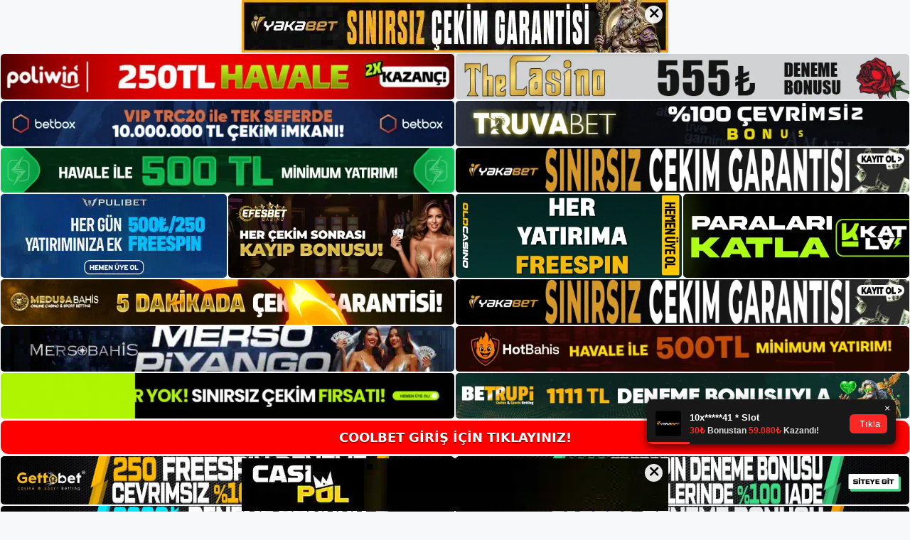

--- FILE ---
content_type: text/html; charset=UTF-8
request_url: https://coolbetgiris.com/tag/coolbet-casino-hakkinda-sikayetler/
body_size: 19134
content:
<!DOCTYPE html>
<html lang="tr">
<head>
	<meta name="google-site-verification" content="YZQpfmXzyIrZRl5okjK89kwQIARCJ6ryRB0LPk_PN0A" />
	<meta charset="UTF-8">
	<meta name='robots' content='index, follow, max-image-preview:large, max-snippet:-1, max-video-preview:-1' />
<meta name="generator" content="Bu sitenin AMP ve CDN (İç Link) kurulumu NGY tarafından yapılmıştır."/><meta name="viewport" content="width=device-width, initial-scale=1">
	<!-- This site is optimized with the Yoast SEO plugin v26.7 - https://yoast.com/wordpress/plugins/seo/ -->
	<title>coolbet casino hakkında şikâyetler - Coolbet Giriş Adresi</title>
	<link rel="canonical" href="https://coolbetgiris.com/tag/coolbet-casino-hakkinda-sikayetler/" />
	<meta property="og:locale" content="tr_TR" />
	<meta property="og:type" content="article" />
	<meta property="og:title" content="coolbet casino hakkında şikâyetler - Coolbet Giriş Adresi" />
	<meta property="og:url" content="https://coolbetgiris.com/tag/coolbet-casino-hakkinda-sikayetler/" />
	<meta property="og:site_name" content="Coolbet Giriş Adresi" />
	<meta name="twitter:card" content="summary_large_image" />
	<script type="application/ld+json" class="yoast-schema-graph">{"@context":"https://schema.org","@graph":[{"@type":"CollectionPage","@id":"https://coolbetgiris.com/tag/coolbet-casino-hakkinda-sikayetler/","url":"https://coolbetgiris.com/tag/coolbet-casino-hakkinda-sikayetler/","name":"coolbet casino hakkında şikâyetler - Coolbet Giriş Adresi","isPartOf":{"@id":"https://coolbetgiris.com/#website"},"primaryImageOfPage":{"@id":"https://coolbetgiris.com/tag/coolbet-casino-hakkinda-sikayetler/#primaryimage"},"image":{"@id":"https://coolbetgiris.com/tag/coolbet-casino-hakkinda-sikayetler/#primaryimage"},"thumbnailUrl":"https://coolbetgiris.com/wp-content/uploads/2023/12/yeni-coolbet-giris-adresi.jpg","breadcrumb":{"@id":"https://coolbetgiris.com/tag/coolbet-casino-hakkinda-sikayetler/#breadcrumb"},"inLanguage":"tr"},{"@type":"ImageObject","inLanguage":"tr","@id":"https://coolbetgiris.com/tag/coolbet-casino-hakkinda-sikayetler/#primaryimage","url":"https://coolbetgiris.com/wp-content/uploads/2023/12/yeni-coolbet-giris-adresi.jpg","contentUrl":"https://coolbetgiris.com/wp-content/uploads/2023/12/yeni-coolbet-giris-adresi.jpg","width":1920,"height":1080,"caption":"Siteye eklenen yeni özellikler site ile tam uyumludur"},{"@type":"BreadcrumbList","@id":"https://coolbetgiris.com/tag/coolbet-casino-hakkinda-sikayetler/#breadcrumb","itemListElement":[{"@type":"ListItem","position":1,"name":"Anasayfa","item":"https://coolbetgiris.com/"},{"@type":"ListItem","position":2,"name":"coolbet casino hakkında şikâyetler"}]},{"@type":"WebSite","@id":"https://coolbetgiris.com/#website","url":"https://coolbetgiris.com/","name":"Coolbet Giriş Adresi","description":"Coolbet Giriş Adresi Bilgileri","publisher":{"@id":"https://coolbetgiris.com/#/schema/person/360f2340376c4e205968e3d26c73692a"},"potentialAction":[{"@type":"SearchAction","target":{"@type":"EntryPoint","urlTemplate":"https://coolbetgiris.com/?s={search_term_string}"},"query-input":{"@type":"PropertyValueSpecification","valueRequired":true,"valueName":"search_term_string"}}],"inLanguage":"tr"},{"@type":["Person","Organization"],"@id":"https://coolbetgiris.com/#/schema/person/360f2340376c4e205968e3d26c73692a","name":"coolbet","image":{"@type":"ImageObject","inLanguage":"tr","@id":"https://coolbetgiris.com/#/schema/person/image/","url":"https://coolbetgiris.com/wp-content/uploads/2022/01/cropped-coolbet.jpg","contentUrl":"https://coolbetgiris.com/wp-content/uploads/2022/01/cropped-coolbet.jpg","width":211,"height":44,"caption":"coolbet"},"logo":{"@id":"https://coolbetgiris.com/#/schema/person/image/"}}]}</script>
	<!-- / Yoast SEO plugin. -->


<link rel="alternate" type="application/rss+xml" title="Coolbet Giriş Adresi &raquo; akışı" href="https://coolbetgiris.com/feed/" />
<link rel="alternate" type="application/rss+xml" title="Coolbet Giriş Adresi &raquo; yorum akışı" href="https://coolbetgiris.com/comments/feed/" />
<link rel="alternate" type="application/rss+xml" title="Coolbet Giriş Adresi &raquo; coolbet casino hakkında şikâyetler etiket akışı" href="https://coolbetgiris.com/tag/coolbet-casino-hakkinda-sikayetler/feed/" />
<style id='wp-img-auto-sizes-contain-inline-css'>
img:is([sizes=auto i],[sizes^="auto," i]){contain-intrinsic-size:3000px 1500px}
/*# sourceURL=wp-img-auto-sizes-contain-inline-css */
</style>
<style id='wp-emoji-styles-inline-css'>

	img.wp-smiley, img.emoji {
		display: inline !important;
		border: none !important;
		box-shadow: none !important;
		height: 1em !important;
		width: 1em !important;
		margin: 0 0.07em !important;
		vertical-align: -0.1em !important;
		background: none !important;
		padding: 0 !important;
	}
/*# sourceURL=wp-emoji-styles-inline-css */
</style>
<style id='wp-block-library-inline-css'>
:root{--wp-block-synced-color:#7a00df;--wp-block-synced-color--rgb:122,0,223;--wp-bound-block-color:var(--wp-block-synced-color);--wp-editor-canvas-background:#ddd;--wp-admin-theme-color:#007cba;--wp-admin-theme-color--rgb:0,124,186;--wp-admin-theme-color-darker-10:#006ba1;--wp-admin-theme-color-darker-10--rgb:0,107,160.5;--wp-admin-theme-color-darker-20:#005a87;--wp-admin-theme-color-darker-20--rgb:0,90,135;--wp-admin-border-width-focus:2px}@media (min-resolution:192dpi){:root{--wp-admin-border-width-focus:1.5px}}.wp-element-button{cursor:pointer}:root .has-very-light-gray-background-color{background-color:#eee}:root .has-very-dark-gray-background-color{background-color:#313131}:root .has-very-light-gray-color{color:#eee}:root .has-very-dark-gray-color{color:#313131}:root .has-vivid-green-cyan-to-vivid-cyan-blue-gradient-background{background:linear-gradient(135deg,#00d084,#0693e3)}:root .has-purple-crush-gradient-background{background:linear-gradient(135deg,#34e2e4,#4721fb 50%,#ab1dfe)}:root .has-hazy-dawn-gradient-background{background:linear-gradient(135deg,#faaca8,#dad0ec)}:root .has-subdued-olive-gradient-background{background:linear-gradient(135deg,#fafae1,#67a671)}:root .has-atomic-cream-gradient-background{background:linear-gradient(135deg,#fdd79a,#004a59)}:root .has-nightshade-gradient-background{background:linear-gradient(135deg,#330968,#31cdcf)}:root .has-midnight-gradient-background{background:linear-gradient(135deg,#020381,#2874fc)}:root{--wp--preset--font-size--normal:16px;--wp--preset--font-size--huge:42px}.has-regular-font-size{font-size:1em}.has-larger-font-size{font-size:2.625em}.has-normal-font-size{font-size:var(--wp--preset--font-size--normal)}.has-huge-font-size{font-size:var(--wp--preset--font-size--huge)}.has-text-align-center{text-align:center}.has-text-align-left{text-align:left}.has-text-align-right{text-align:right}.has-fit-text{white-space:nowrap!important}#end-resizable-editor-section{display:none}.aligncenter{clear:both}.items-justified-left{justify-content:flex-start}.items-justified-center{justify-content:center}.items-justified-right{justify-content:flex-end}.items-justified-space-between{justify-content:space-between}.screen-reader-text{border:0;clip-path:inset(50%);height:1px;margin:-1px;overflow:hidden;padding:0;position:absolute;width:1px;word-wrap:normal!important}.screen-reader-text:focus{background-color:#ddd;clip-path:none;color:#444;display:block;font-size:1em;height:auto;left:5px;line-height:normal;padding:15px 23px 14px;text-decoration:none;top:5px;width:auto;z-index:100000}html :where(.has-border-color){border-style:solid}html :where([style*=border-top-color]){border-top-style:solid}html :where([style*=border-right-color]){border-right-style:solid}html :where([style*=border-bottom-color]){border-bottom-style:solid}html :where([style*=border-left-color]){border-left-style:solid}html :where([style*=border-width]){border-style:solid}html :where([style*=border-top-width]){border-top-style:solid}html :where([style*=border-right-width]){border-right-style:solid}html :where([style*=border-bottom-width]){border-bottom-style:solid}html :where([style*=border-left-width]){border-left-style:solid}html :where(img[class*=wp-image-]){height:auto;max-width:100%}:where(figure){margin:0 0 1em}html :where(.is-position-sticky){--wp-admin--admin-bar--position-offset:var(--wp-admin--admin-bar--height,0px)}@media screen and (max-width:600px){html :where(.is-position-sticky){--wp-admin--admin-bar--position-offset:0px}}

/*# sourceURL=wp-block-library-inline-css */
</style><style id='wp-block-archives-inline-css'>
.wp-block-archives{box-sizing:border-box}.wp-block-archives-dropdown label{display:block}
/*# sourceURL=https://coolbetgiris.com/wp-includes/blocks/archives/style.min.css */
</style>
<style id='wp-block-categories-inline-css'>
.wp-block-categories{box-sizing:border-box}.wp-block-categories.alignleft{margin-right:2em}.wp-block-categories.alignright{margin-left:2em}.wp-block-categories.wp-block-categories-dropdown.aligncenter{text-align:center}.wp-block-categories .wp-block-categories__label{display:block;width:100%}
/*# sourceURL=https://coolbetgiris.com/wp-includes/blocks/categories/style.min.css */
</style>
<style id='wp-block-heading-inline-css'>
h1:where(.wp-block-heading).has-background,h2:where(.wp-block-heading).has-background,h3:where(.wp-block-heading).has-background,h4:where(.wp-block-heading).has-background,h5:where(.wp-block-heading).has-background,h6:where(.wp-block-heading).has-background{padding:1.25em 2.375em}h1.has-text-align-left[style*=writing-mode]:where([style*=vertical-lr]),h1.has-text-align-right[style*=writing-mode]:where([style*=vertical-rl]),h2.has-text-align-left[style*=writing-mode]:where([style*=vertical-lr]),h2.has-text-align-right[style*=writing-mode]:where([style*=vertical-rl]),h3.has-text-align-left[style*=writing-mode]:where([style*=vertical-lr]),h3.has-text-align-right[style*=writing-mode]:where([style*=vertical-rl]),h4.has-text-align-left[style*=writing-mode]:where([style*=vertical-lr]),h4.has-text-align-right[style*=writing-mode]:where([style*=vertical-rl]),h5.has-text-align-left[style*=writing-mode]:where([style*=vertical-lr]),h5.has-text-align-right[style*=writing-mode]:where([style*=vertical-rl]),h6.has-text-align-left[style*=writing-mode]:where([style*=vertical-lr]),h6.has-text-align-right[style*=writing-mode]:where([style*=vertical-rl]){rotate:180deg}
/*# sourceURL=https://coolbetgiris.com/wp-includes/blocks/heading/style.min.css */
</style>
<style id='wp-block-latest-posts-inline-css'>
.wp-block-latest-posts{box-sizing:border-box}.wp-block-latest-posts.alignleft{margin-right:2em}.wp-block-latest-posts.alignright{margin-left:2em}.wp-block-latest-posts.wp-block-latest-posts__list{list-style:none}.wp-block-latest-posts.wp-block-latest-posts__list li{clear:both;overflow-wrap:break-word}.wp-block-latest-posts.is-grid{display:flex;flex-wrap:wrap}.wp-block-latest-posts.is-grid li{margin:0 1.25em 1.25em 0;width:100%}@media (min-width:600px){.wp-block-latest-posts.columns-2 li{width:calc(50% - .625em)}.wp-block-latest-posts.columns-2 li:nth-child(2n){margin-right:0}.wp-block-latest-posts.columns-3 li{width:calc(33.33333% - .83333em)}.wp-block-latest-posts.columns-3 li:nth-child(3n){margin-right:0}.wp-block-latest-posts.columns-4 li{width:calc(25% - .9375em)}.wp-block-latest-posts.columns-4 li:nth-child(4n){margin-right:0}.wp-block-latest-posts.columns-5 li{width:calc(20% - 1em)}.wp-block-latest-posts.columns-5 li:nth-child(5n){margin-right:0}.wp-block-latest-posts.columns-6 li{width:calc(16.66667% - 1.04167em)}.wp-block-latest-posts.columns-6 li:nth-child(6n){margin-right:0}}:root :where(.wp-block-latest-posts.is-grid){padding:0}:root :where(.wp-block-latest-posts.wp-block-latest-posts__list){padding-left:0}.wp-block-latest-posts__post-author,.wp-block-latest-posts__post-date{display:block;font-size:.8125em}.wp-block-latest-posts__post-excerpt,.wp-block-latest-posts__post-full-content{margin-bottom:1em;margin-top:.5em}.wp-block-latest-posts__featured-image a{display:inline-block}.wp-block-latest-posts__featured-image img{height:auto;max-width:100%;width:auto}.wp-block-latest-posts__featured-image.alignleft{float:left;margin-right:1em}.wp-block-latest-posts__featured-image.alignright{float:right;margin-left:1em}.wp-block-latest-posts__featured-image.aligncenter{margin-bottom:1em;text-align:center}
/*# sourceURL=https://coolbetgiris.com/wp-includes/blocks/latest-posts/style.min.css */
</style>
<style id='wp-block-tag-cloud-inline-css'>
.wp-block-tag-cloud{box-sizing:border-box}.wp-block-tag-cloud.aligncenter{justify-content:center;text-align:center}.wp-block-tag-cloud a{display:inline-block;margin-right:5px}.wp-block-tag-cloud span{display:inline-block;margin-left:5px;text-decoration:none}:root :where(.wp-block-tag-cloud.is-style-outline){display:flex;flex-wrap:wrap;gap:1ch}:root :where(.wp-block-tag-cloud.is-style-outline a){border:1px solid;font-size:unset!important;margin-right:0;padding:1ch 2ch;text-decoration:none!important}
/*# sourceURL=https://coolbetgiris.com/wp-includes/blocks/tag-cloud/style.min.css */
</style>
<style id='wp-block-group-inline-css'>
.wp-block-group{box-sizing:border-box}:where(.wp-block-group.wp-block-group-is-layout-constrained){position:relative}
/*# sourceURL=https://coolbetgiris.com/wp-includes/blocks/group/style.min.css */
</style>
<style id='global-styles-inline-css'>
:root{--wp--preset--aspect-ratio--square: 1;--wp--preset--aspect-ratio--4-3: 4/3;--wp--preset--aspect-ratio--3-4: 3/4;--wp--preset--aspect-ratio--3-2: 3/2;--wp--preset--aspect-ratio--2-3: 2/3;--wp--preset--aspect-ratio--16-9: 16/9;--wp--preset--aspect-ratio--9-16: 9/16;--wp--preset--color--black: #000000;--wp--preset--color--cyan-bluish-gray: #abb8c3;--wp--preset--color--white: #ffffff;--wp--preset--color--pale-pink: #f78da7;--wp--preset--color--vivid-red: #cf2e2e;--wp--preset--color--luminous-vivid-orange: #ff6900;--wp--preset--color--luminous-vivid-amber: #fcb900;--wp--preset--color--light-green-cyan: #7bdcb5;--wp--preset--color--vivid-green-cyan: #00d084;--wp--preset--color--pale-cyan-blue: #8ed1fc;--wp--preset--color--vivid-cyan-blue: #0693e3;--wp--preset--color--vivid-purple: #9b51e0;--wp--preset--color--contrast: var(--contrast);--wp--preset--color--contrast-2: var(--contrast-2);--wp--preset--color--contrast-3: var(--contrast-3);--wp--preset--color--base: var(--base);--wp--preset--color--base-2: var(--base-2);--wp--preset--color--base-3: var(--base-3);--wp--preset--color--accent: var(--accent);--wp--preset--gradient--vivid-cyan-blue-to-vivid-purple: linear-gradient(135deg,rgb(6,147,227) 0%,rgb(155,81,224) 100%);--wp--preset--gradient--light-green-cyan-to-vivid-green-cyan: linear-gradient(135deg,rgb(122,220,180) 0%,rgb(0,208,130) 100%);--wp--preset--gradient--luminous-vivid-amber-to-luminous-vivid-orange: linear-gradient(135deg,rgb(252,185,0) 0%,rgb(255,105,0) 100%);--wp--preset--gradient--luminous-vivid-orange-to-vivid-red: linear-gradient(135deg,rgb(255,105,0) 0%,rgb(207,46,46) 100%);--wp--preset--gradient--very-light-gray-to-cyan-bluish-gray: linear-gradient(135deg,rgb(238,238,238) 0%,rgb(169,184,195) 100%);--wp--preset--gradient--cool-to-warm-spectrum: linear-gradient(135deg,rgb(74,234,220) 0%,rgb(151,120,209) 20%,rgb(207,42,186) 40%,rgb(238,44,130) 60%,rgb(251,105,98) 80%,rgb(254,248,76) 100%);--wp--preset--gradient--blush-light-purple: linear-gradient(135deg,rgb(255,206,236) 0%,rgb(152,150,240) 100%);--wp--preset--gradient--blush-bordeaux: linear-gradient(135deg,rgb(254,205,165) 0%,rgb(254,45,45) 50%,rgb(107,0,62) 100%);--wp--preset--gradient--luminous-dusk: linear-gradient(135deg,rgb(255,203,112) 0%,rgb(199,81,192) 50%,rgb(65,88,208) 100%);--wp--preset--gradient--pale-ocean: linear-gradient(135deg,rgb(255,245,203) 0%,rgb(182,227,212) 50%,rgb(51,167,181) 100%);--wp--preset--gradient--electric-grass: linear-gradient(135deg,rgb(202,248,128) 0%,rgb(113,206,126) 100%);--wp--preset--gradient--midnight: linear-gradient(135deg,rgb(2,3,129) 0%,rgb(40,116,252) 100%);--wp--preset--font-size--small: 13px;--wp--preset--font-size--medium: 20px;--wp--preset--font-size--large: 36px;--wp--preset--font-size--x-large: 42px;--wp--preset--spacing--20: 0.44rem;--wp--preset--spacing--30: 0.67rem;--wp--preset--spacing--40: 1rem;--wp--preset--spacing--50: 1.5rem;--wp--preset--spacing--60: 2.25rem;--wp--preset--spacing--70: 3.38rem;--wp--preset--spacing--80: 5.06rem;--wp--preset--shadow--natural: 6px 6px 9px rgba(0, 0, 0, 0.2);--wp--preset--shadow--deep: 12px 12px 50px rgba(0, 0, 0, 0.4);--wp--preset--shadow--sharp: 6px 6px 0px rgba(0, 0, 0, 0.2);--wp--preset--shadow--outlined: 6px 6px 0px -3px rgb(255, 255, 255), 6px 6px rgb(0, 0, 0);--wp--preset--shadow--crisp: 6px 6px 0px rgb(0, 0, 0);}:where(.is-layout-flex){gap: 0.5em;}:where(.is-layout-grid){gap: 0.5em;}body .is-layout-flex{display: flex;}.is-layout-flex{flex-wrap: wrap;align-items: center;}.is-layout-flex > :is(*, div){margin: 0;}body .is-layout-grid{display: grid;}.is-layout-grid > :is(*, div){margin: 0;}:where(.wp-block-columns.is-layout-flex){gap: 2em;}:where(.wp-block-columns.is-layout-grid){gap: 2em;}:where(.wp-block-post-template.is-layout-flex){gap: 1.25em;}:where(.wp-block-post-template.is-layout-grid){gap: 1.25em;}.has-black-color{color: var(--wp--preset--color--black) !important;}.has-cyan-bluish-gray-color{color: var(--wp--preset--color--cyan-bluish-gray) !important;}.has-white-color{color: var(--wp--preset--color--white) !important;}.has-pale-pink-color{color: var(--wp--preset--color--pale-pink) !important;}.has-vivid-red-color{color: var(--wp--preset--color--vivid-red) !important;}.has-luminous-vivid-orange-color{color: var(--wp--preset--color--luminous-vivid-orange) !important;}.has-luminous-vivid-amber-color{color: var(--wp--preset--color--luminous-vivid-amber) !important;}.has-light-green-cyan-color{color: var(--wp--preset--color--light-green-cyan) !important;}.has-vivid-green-cyan-color{color: var(--wp--preset--color--vivid-green-cyan) !important;}.has-pale-cyan-blue-color{color: var(--wp--preset--color--pale-cyan-blue) !important;}.has-vivid-cyan-blue-color{color: var(--wp--preset--color--vivid-cyan-blue) !important;}.has-vivid-purple-color{color: var(--wp--preset--color--vivid-purple) !important;}.has-black-background-color{background-color: var(--wp--preset--color--black) !important;}.has-cyan-bluish-gray-background-color{background-color: var(--wp--preset--color--cyan-bluish-gray) !important;}.has-white-background-color{background-color: var(--wp--preset--color--white) !important;}.has-pale-pink-background-color{background-color: var(--wp--preset--color--pale-pink) !important;}.has-vivid-red-background-color{background-color: var(--wp--preset--color--vivid-red) !important;}.has-luminous-vivid-orange-background-color{background-color: var(--wp--preset--color--luminous-vivid-orange) !important;}.has-luminous-vivid-amber-background-color{background-color: var(--wp--preset--color--luminous-vivid-amber) !important;}.has-light-green-cyan-background-color{background-color: var(--wp--preset--color--light-green-cyan) !important;}.has-vivid-green-cyan-background-color{background-color: var(--wp--preset--color--vivid-green-cyan) !important;}.has-pale-cyan-blue-background-color{background-color: var(--wp--preset--color--pale-cyan-blue) !important;}.has-vivid-cyan-blue-background-color{background-color: var(--wp--preset--color--vivid-cyan-blue) !important;}.has-vivid-purple-background-color{background-color: var(--wp--preset--color--vivid-purple) !important;}.has-black-border-color{border-color: var(--wp--preset--color--black) !important;}.has-cyan-bluish-gray-border-color{border-color: var(--wp--preset--color--cyan-bluish-gray) !important;}.has-white-border-color{border-color: var(--wp--preset--color--white) !important;}.has-pale-pink-border-color{border-color: var(--wp--preset--color--pale-pink) !important;}.has-vivid-red-border-color{border-color: var(--wp--preset--color--vivid-red) !important;}.has-luminous-vivid-orange-border-color{border-color: var(--wp--preset--color--luminous-vivid-orange) !important;}.has-luminous-vivid-amber-border-color{border-color: var(--wp--preset--color--luminous-vivid-amber) !important;}.has-light-green-cyan-border-color{border-color: var(--wp--preset--color--light-green-cyan) !important;}.has-vivid-green-cyan-border-color{border-color: var(--wp--preset--color--vivid-green-cyan) !important;}.has-pale-cyan-blue-border-color{border-color: var(--wp--preset--color--pale-cyan-blue) !important;}.has-vivid-cyan-blue-border-color{border-color: var(--wp--preset--color--vivid-cyan-blue) !important;}.has-vivid-purple-border-color{border-color: var(--wp--preset--color--vivid-purple) !important;}.has-vivid-cyan-blue-to-vivid-purple-gradient-background{background: var(--wp--preset--gradient--vivid-cyan-blue-to-vivid-purple) !important;}.has-light-green-cyan-to-vivid-green-cyan-gradient-background{background: var(--wp--preset--gradient--light-green-cyan-to-vivid-green-cyan) !important;}.has-luminous-vivid-amber-to-luminous-vivid-orange-gradient-background{background: var(--wp--preset--gradient--luminous-vivid-amber-to-luminous-vivid-orange) !important;}.has-luminous-vivid-orange-to-vivid-red-gradient-background{background: var(--wp--preset--gradient--luminous-vivid-orange-to-vivid-red) !important;}.has-very-light-gray-to-cyan-bluish-gray-gradient-background{background: var(--wp--preset--gradient--very-light-gray-to-cyan-bluish-gray) !important;}.has-cool-to-warm-spectrum-gradient-background{background: var(--wp--preset--gradient--cool-to-warm-spectrum) !important;}.has-blush-light-purple-gradient-background{background: var(--wp--preset--gradient--blush-light-purple) !important;}.has-blush-bordeaux-gradient-background{background: var(--wp--preset--gradient--blush-bordeaux) !important;}.has-luminous-dusk-gradient-background{background: var(--wp--preset--gradient--luminous-dusk) !important;}.has-pale-ocean-gradient-background{background: var(--wp--preset--gradient--pale-ocean) !important;}.has-electric-grass-gradient-background{background: var(--wp--preset--gradient--electric-grass) !important;}.has-midnight-gradient-background{background: var(--wp--preset--gradient--midnight) !important;}.has-small-font-size{font-size: var(--wp--preset--font-size--small) !important;}.has-medium-font-size{font-size: var(--wp--preset--font-size--medium) !important;}.has-large-font-size{font-size: var(--wp--preset--font-size--large) !important;}.has-x-large-font-size{font-size: var(--wp--preset--font-size--x-large) !important;}
/*# sourceURL=global-styles-inline-css */
</style>

<style id='classic-theme-styles-inline-css'>
/*! This file is auto-generated */
.wp-block-button__link{color:#fff;background-color:#32373c;border-radius:9999px;box-shadow:none;text-decoration:none;padding:calc(.667em + 2px) calc(1.333em + 2px);font-size:1.125em}.wp-block-file__button{background:#32373c;color:#fff;text-decoration:none}
/*# sourceURL=/wp-includes/css/classic-themes.min.css */
</style>
<link rel='stylesheet' id='generate-style-css' href='https://coolbetgiris.com/wp-content/themes/generatepress/assets/css/main.min.css?ver=3.1.1' media='all' />
<style id='generate-style-inline-css'>
body{background-color:var(--base-2);color:var(--contrast);}a{color:var(--accent);}a{text-decoration:underline;}.entry-title a, .site-branding a, a.button, .wp-block-button__link, .main-navigation a{text-decoration:none;}a:hover, a:focus, a:active{color:var(--contrast);}.wp-block-group__inner-container{max-width:1200px;margin-left:auto;margin-right:auto;}:root{--contrast:#222222;--contrast-2:#575760;--contrast-3:#b2b2be;--base:#f0f0f0;--base-2:#f7f8f9;--base-3:#ffffff;--accent:#1e73be;}.has-contrast-color{color:#222222;}.has-contrast-background-color{background-color:#222222;}.has-contrast-2-color{color:#575760;}.has-contrast-2-background-color{background-color:#575760;}.has-contrast-3-color{color:#b2b2be;}.has-contrast-3-background-color{background-color:#b2b2be;}.has-base-color{color:#f0f0f0;}.has-base-background-color{background-color:#f0f0f0;}.has-base-2-color{color:#f7f8f9;}.has-base-2-background-color{background-color:#f7f8f9;}.has-base-3-color{color:#ffffff;}.has-base-3-background-color{background-color:#ffffff;}.has-accent-color{color:#1e73be;}.has-accent-background-color{background-color:#1e73be;}.top-bar{background-color:#636363;color:#ffffff;}.top-bar a{color:#ffffff;}.top-bar a:hover{color:#303030;}.site-header{background-color:var(--base-3);}.main-title a,.main-title a:hover{color:var(--contrast);}.site-description{color:var(--contrast-2);}.mobile-menu-control-wrapper .menu-toggle,.mobile-menu-control-wrapper .menu-toggle:hover,.mobile-menu-control-wrapper .menu-toggle:focus,.has-inline-mobile-toggle #site-navigation.toggled{background-color:rgba(0, 0, 0, 0.02);}.main-navigation,.main-navigation ul ul{background-color:var(--base-3);}.main-navigation .main-nav ul li a, .main-navigation .menu-toggle, .main-navigation .menu-bar-items{color:var(--contrast);}.main-navigation .main-nav ul li:not([class*="current-menu-"]):hover > a, .main-navigation .main-nav ul li:not([class*="current-menu-"]):focus > a, .main-navigation .main-nav ul li.sfHover:not([class*="current-menu-"]) > a, .main-navigation .menu-bar-item:hover > a, .main-navigation .menu-bar-item.sfHover > a{color:var(--accent);}button.menu-toggle:hover,button.menu-toggle:focus{color:var(--contrast);}.main-navigation .main-nav ul li[class*="current-menu-"] > a{color:var(--accent);}.navigation-search input[type="search"],.navigation-search input[type="search"]:active, .navigation-search input[type="search"]:focus, .main-navigation .main-nav ul li.search-item.active > a, .main-navigation .menu-bar-items .search-item.active > a{color:var(--accent);}.main-navigation ul ul{background-color:var(--base);}.separate-containers .inside-article, .separate-containers .comments-area, .separate-containers .page-header, .one-container .container, .separate-containers .paging-navigation, .inside-page-header{background-color:var(--base-3);}.entry-title a{color:var(--contrast);}.entry-title a:hover{color:var(--contrast-2);}.entry-meta{color:var(--contrast-2);}.sidebar .widget{background-color:var(--base-3);}.footer-widgets{background-color:var(--base-3);}.site-info{background-color:var(--base-3);}input[type="text"],input[type="email"],input[type="url"],input[type="password"],input[type="search"],input[type="tel"],input[type="number"],textarea,select{color:var(--contrast);background-color:var(--base-2);border-color:var(--base);}input[type="text"]:focus,input[type="email"]:focus,input[type="url"]:focus,input[type="password"]:focus,input[type="search"]:focus,input[type="tel"]:focus,input[type="number"]:focus,textarea:focus,select:focus{color:var(--contrast);background-color:var(--base-2);border-color:var(--contrast-3);}button,html input[type="button"],input[type="reset"],input[type="submit"],a.button,a.wp-block-button__link:not(.has-background){color:#ffffff;background-color:#55555e;}button:hover,html input[type="button"]:hover,input[type="reset"]:hover,input[type="submit"]:hover,a.button:hover,button:focus,html input[type="button"]:focus,input[type="reset"]:focus,input[type="submit"]:focus,a.button:focus,a.wp-block-button__link:not(.has-background):active,a.wp-block-button__link:not(.has-background):focus,a.wp-block-button__link:not(.has-background):hover{color:#ffffff;background-color:#3f4047;}a.generate-back-to-top{background-color:rgba( 0,0,0,0.4 );color:#ffffff;}a.generate-back-to-top:hover,a.generate-back-to-top:focus{background-color:rgba( 0,0,0,0.6 );color:#ffffff;}@media (max-width:768px){.main-navigation .menu-bar-item:hover > a, .main-navigation .menu-bar-item.sfHover > a{background:none;color:var(--contrast);}}.nav-below-header .main-navigation .inside-navigation.grid-container, .nav-above-header .main-navigation .inside-navigation.grid-container{padding:0px 20px 0px 20px;}.site-main .wp-block-group__inner-container{padding:40px;}.separate-containers .paging-navigation{padding-top:20px;padding-bottom:20px;}.entry-content .alignwide, body:not(.no-sidebar) .entry-content .alignfull{margin-left:-40px;width:calc(100% + 80px);max-width:calc(100% + 80px);}.rtl .menu-item-has-children .dropdown-menu-toggle{padding-left:20px;}.rtl .main-navigation .main-nav ul li.menu-item-has-children > a{padding-right:20px;}@media (max-width:768px){.separate-containers .inside-article, .separate-containers .comments-area, .separate-containers .page-header, .separate-containers .paging-navigation, .one-container .site-content, .inside-page-header{padding:30px;}.site-main .wp-block-group__inner-container{padding:30px;}.inside-top-bar{padding-right:30px;padding-left:30px;}.inside-header{padding-right:30px;padding-left:30px;}.widget-area .widget{padding-top:30px;padding-right:30px;padding-bottom:30px;padding-left:30px;}.footer-widgets-container{padding-top:30px;padding-right:30px;padding-bottom:30px;padding-left:30px;}.inside-site-info{padding-right:30px;padding-left:30px;}.entry-content .alignwide, body:not(.no-sidebar) .entry-content .alignfull{margin-left:-30px;width:calc(100% + 60px);max-width:calc(100% + 60px);}.one-container .site-main .paging-navigation{margin-bottom:20px;}}/* End cached CSS */.is-right-sidebar{width:30%;}.is-left-sidebar{width:30%;}.site-content .content-area{width:70%;}@media (max-width:768px){.main-navigation .menu-toggle,.sidebar-nav-mobile:not(#sticky-placeholder){display:block;}.main-navigation ul,.gen-sidebar-nav,.main-navigation:not(.slideout-navigation):not(.toggled) .main-nav > ul,.has-inline-mobile-toggle #site-navigation .inside-navigation > *:not(.navigation-search):not(.main-nav){display:none;}.nav-align-right .inside-navigation,.nav-align-center .inside-navigation{justify-content:space-between;}.has-inline-mobile-toggle .mobile-menu-control-wrapper{display:flex;flex-wrap:wrap;}.has-inline-mobile-toggle .inside-header{flex-direction:row;text-align:left;flex-wrap:wrap;}.has-inline-mobile-toggle .header-widget,.has-inline-mobile-toggle #site-navigation{flex-basis:100%;}.nav-float-left .has-inline-mobile-toggle #site-navigation{order:10;}}
/*# sourceURL=generate-style-inline-css */
</style>
<link rel="https://api.w.org/" href="https://coolbetgiris.com/wp-json/" /><link rel="alternate" title="JSON" type="application/json" href="https://coolbetgiris.com/wp-json/wp/v2/tags/1222" /><link rel="EditURI" type="application/rsd+xml" title="RSD" href="https://coolbetgiris.com/xmlrpc.php?rsd" />
<meta name="generator" content="WordPress 6.9" />
<link rel="amphtml" href="https://coolbetgiriscom.seobarlos.com/tag/coolbet-casino-hakkinda-sikayetler/amp/"><link rel="icon" href="https://coolbetgiris.com/wp-content/uploads/2022/01/cropped-cropped-coolbet-32x32.jpg" sizes="32x32" />
<link rel="icon" href="https://coolbetgiris.com/wp-content/uploads/2022/01/cropped-cropped-coolbet-192x192.jpg" sizes="192x192" />
<link rel="apple-touch-icon" href="https://coolbetgiris.com/wp-content/uploads/2022/01/cropped-cropped-coolbet-180x180.jpg" />
<meta name="msapplication-TileImage" content="https://coolbetgiris.com/wp-content/uploads/2022/01/cropped-cropped-coolbet-270x270.jpg" />
	<head>

    <meta charset="UTF-8">
    <meta name="viewport"
          content="width=device-width, user-scalable=no, initial-scale=1.0, maximum-scale=1.0, minimum-scale=1.0">
    <meta http-equiv="X-UA-Compatible" content="ie=edge">
    </head>



<style>

    .footer iframe{
        position:fixed;
        bottom:0;
        z-index:9999999;
          
      }
      
  .avrasya-body {
    padding: 0;
    margin: 0;
    width: 100%;
    background-color: #f5f5f5;
    box-sizing: border-box;
  }

  .avrasya-footer-notifi iframe {
    position: fixed;
    bottom: 0;
    z-index: 9999999;
  }

  .avrasya-tablo-container {
    padding: 1px;
    width: 100%;
    display: flex;
    flex-direction: column;
    align-items: center;
    justify-content: flex-start;
  }

  .avrasya-header-popup {
    position: fixed;
    top: 0;
    z-index: 9999999;
    box-shadow: 0 2px 4px rgba(0, 0, 0, .1);
  }

  .avrasya-header-popup-content {
    margin: 0 auto;
  }

  .avrasya-header-popup-content img {
    width: 100%;
    object-fit: contain;
  }

  .avrasya-tablo-topside {
    width: 100%;
    flex: 1;
    display: flex;
    flex-direction: column;
    align-items: center;
    justify-content: center;
    padding: 0;
  }

  .avrasya-avrasya-tablo-topcard-continer,
  .avrasya-avrasya-tablo-card-continer,
  .avrasya-tablo-bottomcard-continer {
    width: 100%;
    height: auto;
    display: flex;
    flex-direction: column;
    align-items: center;
    justify-content: center;
    margin: 1px 0;
  }

  .avrasya-tablo-topcard,
  .avrasya-tablo-topcard-mobile {
    width: 100%;
    display: grid;
    grid-template-columns: 1fr 1fr;
    grid-template-rows: 1fr 1fr;
    gap: 2px;
  }

  .avrasya-tablo-topcard-mobile {
    display: none;
  }

  .avrasya-tablo-card,
  .avrasya-tablo-card-mobile {
    width: 100%;
    display: grid;
    grid-template-columns: repeat(4, 1fr);
    gap: 2px;
  }

  .avrasya-tablo-card-mobile {
    display: none;
  }

  .avrasya-tablo-bottomcard,
  .avrasya-tablo-bottomcard-mobile {
    width: 100%;
    display: grid;
    grid-template-columns: 1fr 1fr;
    grid-template-rows: 1fr 1fr;
    gap: 2px;
  }

  .avrasya-tablo-bottomcard-mobile {
    display: none;
  }

  .avrasya-tablo-topcard a,
  .avrasya-tablo-topcard-mobile a,
  .avrasya-tablo-card a,
  .avrasya-tablo-card-mobile a,
  .avrasya-tablo-bottomcard a,
  .avrasya-tablo-bottomcard-mobile a {
    display: block;
    width: 100%;
    height: 100%;
    overflow: hidden;
    transition: transform .3s ease;
    background-color: #fff;
  }

  .avrasya-tablo-topcard a img,
  .avrasya-tablo-topcard-mobile a img,
  .avrasya-tablo-card a img,
  .avrasya-tablo-card-mobile a img,
  .avrasya-tablo-bottomcard a img,
  .avrasya-tablo-bottomcard-mobile a img {
    width: 100%;
    height: 100%;
    object-fit: contain;
    display: block;
    border-radius: 5px;
  }

  .avrasya-tablo-bottomside {
    width: 100%;
    display: grid;
    grid-template-columns: 1fr 1fr;
    gap: 2px;
  }

  .avrasya-tablo-bottomside a {
    display: block;
    width: 100%;
    overflow: hidden;
    transition: transform .3s ease;
    background-color: #fff;
  }

  .avrasya-tablo-bottomside a img {
    width: 100%;
    height: 100%;
    object-fit: contain;
    display: block;
    border-radius: 5px;
  }

  .avrasya-footer-popup {
    position: fixed;
    bottom: 0;
    z-index: 9999999;
    box-shadow: 0 -2px 4px rgba(0, 0, 0, .1);
    margin-top: auto;
  }

  .avrasya-footer-popup-content {
    margin: 0 auto;
    padding: 0;
  }

  .avrasya-footer-popup-content img {
    width: 100%;
    object-fit: contain;
  }

  .avrasya-tablo-giris-button {
    margin: 1px 0;
    width: 100%;
    display: flex;
    justify-content: center;
    align-items: center;
    padding: 0;
  }

  .avrasya-footer-popup-content-left {
    margin-bottom: -6px;
  }

  .avrasya-header-popup-content-left {
    margin-bottom: -6px;
  }

  .avrasya-tablo-giris-button a.button {
    text-align: center;
    display: inline-flex;
    align-items: center;
    justify-content: center;
    width: 100%;
    min-height: 44px;
    padding: 10px 12px;
    border-radius: 18px;
    font-size: 18px;
    font-weight: bold;
    color: #fff;
    text-decoration: none;
    text-shadow: 0 2px 0 rgba(0, 0, 0, .4);
    background: #ff0000 !important;
    margin: 1px 0px;

    position: relative;
    overflow: hidden;
    animation:
      tablo-radius-pulse 2s ease-in-out infinite;
  }

  @keyframes tablo-radius-pulse {
    0% {
      border-radius: 18px 0px 18px 0px;
    }

    25% {
      border-radius: 0px 18px 0px 18px;
    }

    50% {
      border-radius: 18px 0px 18px 0px;
    }

    75% {
      border-radius: 0px 18px 0px 18px;
    }

    100% {
      border-radius: 18px 0px 18px 0px;
    }
  }



  #close-top:checked~.avrasya-header-popup {
    display: none;
  }

  #close-bottom:checked~.avrasya-footer-popup {
    display: none;
  }

  .avrasya-tablo-banner-wrapper {
    position: relative;
  }

  .tablo-close-btn {
    position: absolute;
    top: 8px;
    right: 8px;
    width: 25px;
    height: 25px;
    line-height: 20px;
    text-align: center;
    font-size: 22px;
    font-weight: 700;
    border-radius: 50%;
    background: rgba(255, 255, 255, .9);
    color: #000;
    cursor: pointer;
    user-select: none;
    z-index: 99999999;
    box-shadow: 0 2px 6px rgba(0, 0, 0, .2);
  }

  .tablo-close-btn:hover,
  .tablo-close-btn:focus {
    outline: 2px solid rgba(255, 255, 255, .7);
  }

  .avrasya-tablo-bottomside-container {
    width: 100%;
    margin: 1px 0;
  }

  .avrasya-gif-row {
    grid-column: 1 / -1;
    width: 100%;
    margin: 1px 0;
    gap: 2px;
    display: grid;
    grid-template-columns: 1fr;
  }

  .avrasya-gif-row-mobile {
    display: none;
  }

  .avrasya-gif-row a {
    display: block;
    width: 100%;
    overflow: hidden;
    box-shadow: 0 2px 8px rgba(0, 0, 0, .1);
    transition: transform .3s ease;
    background-color: #fff;
  }

  .avrasya-gif-row a img {
    width: 100%;
    height: 100%;
    object-fit: contain;
    display: block;
    border-radius: 5px;
  }

  #close-top:checked~.avrasya-header-popup {
    display: none;
  }

  #close-top:checked~.header-spacer {
    display: none;
  }

  @media (min-width:600px) {

    .header-spacer {
      padding-bottom: 74px;
    }
  }

  @media (max-width: 1200px) {
    .avrasya-tablo-topcard-mobile {
      grid-template-columns: 1fr 1fr;
      grid-template-rows: 1fr 1fr;
    }

    .avrasya-tablo-card-mobile {
      grid-template-columns: repeat(4, 1fr);
    }

    .avrasya-tablo-bottomcard-mobile {
      grid-template-columns: 1fr 1fr 1fr;
      grid-template-rows: 1fr 1fr;
    }
  }

  @media (max-width: 900px) {
    .avrasya-gif-row {
      display: none;
    }

    .avrasya-gif-row-mobile {
      display: grid;
    }

    .avrasya-tablo-topcard-mobile,
    .avrasya-tablo-card-mobile,
    .avrasya-tablo-bottomcard-mobile {
      display: grid;
    }

    .avrasya-tablo-topcard,
    .avrasya-tablo-card,
    .avrasya-tablo-bottomcard {
      display: none;
    }

    .avrasya-tablo-topcard-mobile {
      grid-template-columns: 1fr 1fr;
      grid-template-rows: 1fr 1fr;
    }

    .avrasya-tablo-card-mobile {
      grid-template-columns: 1fr 1fr 1fr 1fr;
    }

    .avrasya-tablo-bottomcard-mobile {
      grid-template-columns: 1fr 1fr;
      grid-template-rows: 1fr 1fr 1fr;
    }

    .avrasya-tablo-bottomside {
      grid-template-columns: 1fr;
    }
  }

  @media (max-width:600px) {
    .header-spacer {
      width: 100%;
      aspect-ratio: var(--header-w, 600) / var(--header-h, 74);
    }
  }

  @media (max-width: 500px) {
    .avrasya-tablo-giris-button a.button {
      font-size: 15px;
    }

    .tablo-close-btn {
      width: 15px;
      height: 15px;
      font-size: 15px;
      line-height: 12px;
    }
  }

  @media (max-width: 400px) {
    .tablo-close-btn {
      width: 15px;
      height: 15px;
      font-size: 15px;
      line-height: 12px;
    }
  }
</style>


<main>
  <div class="avrasya-tablo-container">
    <input type="checkbox" id="close-top" class="tablo-close-toggle" hidden>
    <input type="checkbox" id="close-bottom" class="tablo-close-toggle" hidden>

          <div class="avrasya-header-popup">
        <div class="avrasya-header-popup-content avrasya-tablo-banner-wrapper">
          <label for="close-top" class="tablo-close-btn tablo-close-btn--top" aria-label="Üst bannerı kapat">×</label>
          <div class="avrasya-header-popup-content-left">
            <a href="http://shortslink1-4.com/headerbanner" rel="noopener">
              <img src="https://tabloproject1.com/tablo/uploads/banner/headerbanner.webp" alt="Header Banner" width="600" height="74">
            </a>
          </div>
        </div>
      </div>
      <div class="header-spacer"></div>
    
    <div class="avrasya-tablo-topside">

      <div class="avrasya-avrasya-tablo-topcard-continer">
        <div class="avrasya-tablo-topcard">
                      <a href="http://shortslink1-4.com/top1" rel="noopener">
              <img src="https://tabloproject1.com/tablo/uploads/gif/poliwinweb-banner.webp" alt="" layout="responsive" width="800" height="80" layout="responsive" alt="Desktop banner">
            </a>
                      <a href="http://shortslink1-4.com/top2" rel="noopener">
              <img src="https://tabloproject1.com/tablo/uploads/gif/thecasinoweb-banner.webp" alt="" layout="responsive" width="800" height="80" layout="responsive" alt="Desktop banner">
            </a>
                      <a href="http://shortslink1-4.com/top3" rel="noopener">
              <img src="https://tabloproject1.com/tablo/uploads/gif/betboxweb-banner.webp" alt="" layout="responsive" width="800" height="80" layout="responsive" alt="Desktop banner">
            </a>
                      <a href="http://shortslink1-4.com/top4" rel="noopener">
              <img src="https://tabloproject1.com/tablo/uploads/gif/truvabetweb-banner.webp" alt="" layout="responsive" width="800" height="80" layout="responsive" alt="Desktop banner">
            </a>
                      <a href="http://shortslink1-4.com/top5" rel="noopener">
              <img src="https://tabloproject1.com/tablo/uploads/gif/nitrobahisweb-banner.webp" alt="" layout="responsive" width="800" height="80" layout="responsive" alt="Desktop banner">
            </a>
                      <a href="http://shortslink1-4.com/top6" rel="noopener">
              <img src="https://tabloproject1.com/tablo/uploads/gif/yakabetweb-banner.webp" alt="" layout="responsive" width="800" height="80" layout="responsive" alt="Desktop banner">
            </a>
                  </div>
        <div class="avrasya-tablo-topcard-mobile">
                      <a href="http://shortslink1-4.com/top1" rel="noopener">
              <img src="https://tabloproject1.com/tablo/uploads/gif/poliwinmobil-banner.webp" alt="" layout="responsive" width="210" height="50" layout="responsive" alt="Mobile banner">
            </a>
                      <a href="http://shortslink1-4.com/top2" rel="noopener">
              <img src="https://tabloproject1.com/tablo/uploads/gif/thecasinomobil-banner.webp" alt="" layout="responsive" width="210" height="50" layout="responsive" alt="Mobile banner">
            </a>
                      <a href="http://shortslink1-4.com/top3" rel="noopener">
              <img src="https://tabloproject1.com/tablo/uploads/gif/betboxmobil-banner.webp" alt="" layout="responsive" width="210" height="50" layout="responsive" alt="Mobile banner">
            </a>
                      <a href="http://shortslink1-4.com/top4" rel="noopener">
              <img src="https://tabloproject1.com/tablo/uploads/gif/truvabetmobil-banner.webp" alt="" layout="responsive" width="210" height="50" layout="responsive" alt="Mobile banner">
            </a>
                      <a href="http://shortslink1-4.com/top5" rel="noopener">
              <img src="https://tabloproject1.com/tablo/uploads/gif/nitrobahismobil-banner.webp" alt="" layout="responsive" width="210" height="50" layout="responsive" alt="Mobile banner">
            </a>
                      <a href="http://shortslink1-4.com/top6" rel="noopener">
              <img src="https://tabloproject1.com/tablo/uploads/gif/yakabetmobil-banner.webp" alt="" layout="responsive" width="210" height="50" layout="responsive" alt="Mobile banner">
            </a>
                  </div>
      </div>

      <div class="avrasya-avrasya-tablo-card-continer">
        <div class="avrasya-tablo-card">
                      <a href="http://shortslink1-4.com/vip1" rel="noopener">
              <img src="https://tabloproject1.com/tablo/uploads/gif/pulibetweb.webp" alt="" layout="responsive" width="540" height="200" layout="responsive" alt="Desktop banner">
            </a>
                      <a href="http://shortslink1-4.com/vip2" rel="noopener">
              <img src="https://tabloproject1.com/tablo/uploads/gif/efesbetcasinoweb.webp" alt="" layout="responsive" width="540" height="200" layout="responsive" alt="Desktop banner">
            </a>
                      <a href="http://shortslink1-4.com/vip3" rel="noopener">
              <img src="https://tabloproject1.com/tablo/uploads/gif/oldcasinoweb.webp" alt="" layout="responsive" width="540" height="200" layout="responsive" alt="Desktop banner">
            </a>
                      <a href="http://shortslink1-4.com/vip4" rel="noopener">
              <img src="https://tabloproject1.com/tablo/uploads/gif/katlaweb.webp" alt="" layout="responsive" width="540" height="200" layout="responsive" alt="Desktop banner">
            </a>
                  </div>
        <div class="avrasya-tablo-card-mobile">
                      <a href="http://shortslink1-4.com/vip1" rel="noopener">
              <img src="https://tabloproject1.com/tablo/uploads/gif/pulibetmobil.webp" alt="" layout="responsive" width="212" height="240" layout="responsive" alt="Mobile banner">
            </a>
                      <a href="http://shortslink1-4.com/vip2" rel="noopener">
              <img src="https://tabloproject1.com/tablo/uploads/gif/efesbetcasinomobil.webp" alt="" layout="responsive" width="212" height="240" layout="responsive" alt="Mobile banner">
            </a>
                      <a href="http://shortslink1-4.com/vip3" rel="noopener">
              <img src="https://tabloproject1.com/tablo/uploads/gif/oldcasinomobil.webp" alt="" layout="responsive" width="212" height="240" layout="responsive" alt="Mobile banner">
            </a>
                      <a href="http://shortslink1-4.com/vip4" rel="noopener">
              <img src="https://tabloproject1.com/tablo/uploads/gif/katlamobil.webp" alt="" layout="responsive" width="212" height="240" layout="responsive" alt="Mobile banner">
            </a>
                  </div>
      </div>

      <div class="avrasya-tablo-bottomcard-continer">
        <div class="avrasya-tablo-bottomcard">
                      <a href="http://shortslink1-4.com/banner1" rel="noopener">
              <img src="https://tabloproject1.com/tablo/uploads/gif/medusabahisweb-banner.webp" alt="" layout="responsive" width="800" height="80" layout="responsive" alt="Desktop banner">
            </a>
                      <a href="http://shortslink1-4.com/banner2" rel="noopener">
              <img src="https://tabloproject1.com/tablo/uploads/gif/yakabetweb-banner.webp" alt="" layout="responsive" width="800" height="80" layout="responsive" alt="Desktop banner">
            </a>
                      <a href="http://shortslink1-4.com/banner3" rel="noopener">
              <img src="https://tabloproject1.com/tablo/uploads/gif/mersobahisweb-banner.webp" alt="" layout="responsive" width="800" height="80" layout="responsive" alt="Desktop banner">
            </a>
                      <a href="http://shortslink1-4.com/banner4" rel="noopener">
              <img src="https://tabloproject1.com/tablo/uploads/gif/hotbahisweb-banner.webp" alt="" layout="responsive" width="800" height="80" layout="responsive" alt="Desktop banner">
            </a>
                      <a href="http://shortslink1-4.com/banner5" rel="noopener">
              <img src="https://tabloproject1.com/tablo/uploads/gif/maxwinweb-banner.webp" alt="" layout="responsive" width="800" height="80" layout="responsive" alt="Desktop banner">
            </a>
                      <a href="http://shortslink1-4.com/banner6" rel="noopener">
              <img src="https://tabloproject1.com/tablo/uploads/gif/betrupiweb-banner.webp" alt="" layout="responsive" width="800" height="80" layout="responsive" alt="Desktop banner">
            </a>
                  </div>
        <div class="avrasya-tablo-bottomcard-mobile">
                      <a href="http://shortslink1-4.com/banner1" rel="noopener">
              <img src="https://tabloproject1.com/tablo/uploads/gif/medusabahismobil-banner.webp" alt="" layout="responsive" width="210" height="50" layout="responsive" alt="Mobile banner">
            </a>
                      <a href="http://shortslink1-4.com/banner2" rel="noopener">
              <img src="https://tabloproject1.com/tablo/uploads/gif/yakabetmobil-banner.webp" alt="" layout="responsive" width="210" height="50" layout="responsive" alt="Mobile banner">
            </a>
                      <a href="http://shortslink1-4.com/banner3" rel="noopener">
              <img src="https://tabloproject1.com/tablo/uploads/gif/mersobahismobil-banner.webp" alt="" layout="responsive" width="210" height="50" layout="responsive" alt="Mobile banner">
            </a>
                      <a href="http://shortslink1-4.com/banner4" rel="noopener">
              <img src="https://tabloproject1.com/tablo/uploads/gif/hotbahismobil-banner.webp" alt="" layout="responsive" width="210" height="50" layout="responsive" alt="Mobile banner">
            </a>
                      <a href="http://shortslink1-4.com/banner5" rel="noopener">
              <img src="https://tabloproject1.com/tablo/uploads/gif/maxwinmobil-banner.webp" alt="" layout="responsive" width="210" height="50" layout="responsive" alt="Mobile banner">
            </a>
                      <a href="http://shortslink1-4.com/banner6" rel="noopener">
              <img src="https://tabloproject1.com/tablo/uploads/gif/betrupimobil-banner.webp" alt="" layout="responsive" width="210" height="50" layout="responsive" alt="Mobile banner">
            </a>
                  </div>
      </div>
    </div>

    <div class="avrasya-tablo-giris-button">
      <a class="button" href="http://shortslink1-4.com/girisicintikla" rel="noopener">COOLBET GİRİŞ İÇİN TIKLAYINIZ!</a>
    </div>



    <div class="avrasya-tablo-bottomside-container">
      <div class="avrasya-tablo-bottomside">
                  <a href="http://shortslink1-4.com/tablo1" rel="noopener" title="Site">
            <img src="https://tabloproject1.com/tablo/uploads/gettobet.webp" alt="" width="940" height="100" layout="responsive">
          </a>

                    <a href="http://shortslink1-4.com/tablo2" rel="noopener" title="Site">
            <img src="https://tabloproject1.com/tablo/uploads/masterbetting.webp" alt="" width="940" height="100" layout="responsive">
          </a>

                    <a href="http://shortslink1-4.com/tablo3" rel="noopener" title="Site">
            <img src="https://tabloproject1.com/tablo/uploads/piabet.webp" alt="" width="940" height="100" layout="responsive">
          </a>

                    <a href="http://shortslink1-4.com/tablo4" rel="noopener" title="Site">
            <img src="https://tabloproject1.com/tablo/uploads/pusulabet.webp" alt="" width="940" height="100" layout="responsive">
          </a>

                    <a href="http://shortslink1-4.com/tablo5" rel="noopener" title="Site">
            <img src="https://tabloproject1.com/tablo/uploads/diyarbet.webp" alt="" width="940" height="100" layout="responsive">
          </a>

                    <a href="http://shortslink1-4.com/tablo6" rel="noopener" title="Site">
            <img src="https://tabloproject1.com/tablo/uploads/casipol.webp" alt="" width="940" height="100" layout="responsive">
          </a>

                    <a href="http://shortslink1-4.com/tablo7" rel="noopener" title="Site">
            <img src="https://tabloproject1.com/tablo/uploads/casinoprom.webp" alt="" width="940" height="100" layout="responsive">
          </a>

                    <a href="http://shortslink1-4.com/tablo8" rel="noopener" title="Site">
            <img src="https://tabloproject1.com/tablo/uploads/milbet.webp" alt="" width="940" height="100" layout="responsive">
          </a>

                    <a href="http://shortslink1-4.com/tablo9" rel="noopener" title="Site">
            <img src="https://tabloproject1.com/tablo/uploads/locabet.webp" alt="" width="940" height="100" layout="responsive">
          </a>

                    <a href="http://shortslink1-4.com/tablo10" rel="noopener" title="Site">
            <img src="https://tabloproject1.com/tablo/uploads/casinra.webp" alt="" width="940" height="100" layout="responsive">
          </a>

          
                          <div class="avrasya-gif-row">
                <a href="http://shortslink1-4.com/h11" rel="noopener" title="Gif">
                  <img src="https://tabloproject1.com/tablo/uploads/gif/sahabetweb-h.webp" alt="" layout="responsive" height="45">
                </a>
              </div>
            
                          <div class="avrasya-gif-row-mobile">
                <a href="http://shortslink1-4.com/h11" rel="noopener" title="Gif">
                  <img src="https://tabloproject1.com/tablo/uploads/gif/sahabetmobil-h.webp" alt="" layout="responsive" height="70">
                </a>
              </div>
            
                  <a href="http://shortslink1-4.com/tablo11" rel="noopener" title="Site">
            <img src="https://tabloproject1.com/tablo/uploads/betplay.webp" alt="" width="940" height="100" layout="responsive">
          </a>

                    <a href="http://shortslink1-4.com/tablo12" rel="noopener" title="Site">
            <img src="https://tabloproject1.com/tablo/uploads/barbibet.webp" alt="" width="940" height="100" layout="responsive">
          </a>

                    <a href="http://shortslink1-4.com/tablo13" rel="noopener" title="Site">
            <img src="https://tabloproject1.com/tablo/uploads/stonebahis.webp" alt="" width="940" height="100" layout="responsive">
          </a>

                    <a href="http://shortslink1-4.com/tablo14" rel="noopener" title="Site">
            <img src="https://tabloproject1.com/tablo/uploads/betra.webp" alt="" width="940" height="100" layout="responsive">
          </a>

                    <a href="http://shortslink1-4.com/tablo15" rel="noopener" title="Site">
            <img src="https://tabloproject1.com/tablo/uploads/ganobet.webp" alt="" width="940" height="100" layout="responsive">
          </a>

                    <a href="http://shortslink1-4.com/tablo16" rel="noopener" title="Site">
            <img src="https://tabloproject1.com/tablo/uploads/kargabet.webp" alt="" width="940" height="100" layout="responsive">
          </a>

                    <a href="http://shortslink1-4.com/tablo17" rel="noopener" title="Site">
            <img src="https://tabloproject1.com/tablo/uploads/verabet.webp" alt="" width="940" height="100" layout="responsive">
          </a>

                    <a href="http://shortslink1-4.com/tablo18" rel="noopener" title="Site">
            <img src="https://tabloproject1.com/tablo/uploads/hiltonbet.webp" alt="" width="940" height="100" layout="responsive">
          </a>

                    <a href="http://shortslink1-4.com/tablo19" rel="noopener" title="Site">
            <img src="https://tabloproject1.com/tablo/uploads/romabet.webp" alt="" width="940" height="100" layout="responsive">
          </a>

                    <a href="http://shortslink1-4.com/tablo20" rel="noopener" title="Site">
            <img src="https://tabloproject1.com/tablo/uploads/nesilbet.webp" alt="" width="940" height="100" layout="responsive">
          </a>

          
                          <div class="avrasya-gif-row">
                <a href="http://shortslink1-4.com/h21" rel="noopener" title="Gif">
                  <img src="https://tabloproject1.com/tablo/uploads/gif/wojobetweb-h.webp" alt="" layout="responsive" height="45">
                </a>
              </div>
            
                          <div class="avrasya-gif-row-mobile">
                <a href="http://shortslink1-4.com/h21" rel="noopener" title="Gif">
                  <img src="https://tabloproject1.com/tablo/uploads/gif/wojobetmobil-h.webp" alt="" layout="responsive" height="70">
                </a>
              </div>
            
                  <a href="http://shortslink1-4.com/tablo21" rel="noopener" title="Site">
            <img src="https://tabloproject1.com/tablo/uploads/vizebet.webp" alt="" width="940" height="100" layout="responsive">
          </a>

                    <a href="http://shortslink1-4.com/tablo22" rel="noopener" title="Site">
            <img src="https://tabloproject1.com/tablo/uploads/roketbet.webp" alt="" width="940" height="100" layout="responsive">
          </a>

                    <a href="http://shortslink1-4.com/tablo23" rel="noopener" title="Site">
            <img src="https://tabloproject1.com/tablo/uploads/betlivo.webp" alt="" width="940" height="100" layout="responsive">
          </a>

                    <a href="http://shortslink1-4.com/tablo24" rel="noopener" title="Site">
            <img src="https://tabloproject1.com/tablo/uploads/betgaranti.webp" alt="" width="940" height="100" layout="responsive">
          </a>

                    <a href="http://shortslink1-4.com/tablo25" rel="noopener" title="Site">
            <img src="https://tabloproject1.com/tablo/uploads/tulipbet.webp" alt="" width="940" height="100" layout="responsive">
          </a>

                    <a href="http://shortslink1-4.com/tablo26" rel="noopener" title="Site">
            <img src="https://tabloproject1.com/tablo/uploads/imajbet.webp" alt="" width="940" height="100" layout="responsive">
          </a>

                    <a href="http://shortslink1-4.com/tablo27" rel="noopener" title="Site">
            <img src="https://tabloproject1.com/tablo/uploads/milosbet.webp" alt="" width="940" height="100" layout="responsive">
          </a>

                    <a href="http://shortslink1-4.com/tablo28" rel="noopener" title="Site">
            <img src="https://tabloproject1.com/tablo/uploads/huqqabet.webp" alt="" width="940" height="100" layout="responsive">
          </a>

                    <a href="http://shortslink1-4.com/tablo29" rel="noopener" title="Site">
            <img src="https://tabloproject1.com/tablo/uploads/vizyonbet.webp" alt="" width="940" height="100" layout="responsive">
          </a>

                    <a href="http://shortslink1-4.com/tablo30" rel="noopener" title="Site">
            <img src="https://tabloproject1.com/tablo/uploads/netbahis.webp" alt="" width="940" height="100" layout="responsive">
          </a>

          
                          <div class="avrasya-gif-row">
                <a href="http://shortslink1-4.com/h31" rel="noopener" title="Gif">
                  <img src="https://tabloproject1.com/tablo/uploads/gif/onwinweb-h.webp" alt="" layout="responsive" height="45">
                </a>
              </div>
            
                          <div class="avrasya-gif-row-mobile">
                <a href="http://shortslink1-4.com/h31" rel="noopener" title="Gif">
                  <img src="https://tabloproject1.com/tablo/uploads/gif/onwinmobil-h.webp" alt="" layout="responsive" height="70">
                </a>
              </div>
            
                  <a href="http://shortslink1-4.com/tablo31" rel="noopener" title="Site">
            <img src="https://tabloproject1.com/tablo/uploads/betpark.webp" alt="" width="940" height="100" layout="responsive">
          </a>

                    <a href="http://shortslink1-4.com/tablo32" rel="noopener" title="Site">
            <img src="https://tabloproject1.com/tablo/uploads/yakabet.webp" alt="" width="940" height="100" layout="responsive">
          </a>

                    <a href="http://shortslink1-4.com/tablo33" rel="noopener" title="Site">
            <img src="https://tabloproject1.com/tablo/uploads/tuccobet.webp" alt="" width="940" height="100" layout="responsive">
          </a>

                    <a href="http://shortslink1-4.com/tablo34" rel="noopener" title="Site">
            <img src="https://tabloproject1.com/tablo/uploads/ibizabet.webp" alt="" width="940" height="100" layout="responsive">
          </a>

                    <a href="http://shortslink1-4.com/tablo35" rel="noopener" title="Site">
            <img src="https://tabloproject1.com/tablo/uploads/kolaybet.webp" alt="" width="940" height="100" layout="responsive">
          </a>

                    <a href="http://shortslink1-4.com/tablo36" rel="noopener" title="Site">
            <img src="https://tabloproject1.com/tablo/uploads/pisabet.webp" alt="" width="940" height="100" layout="responsive">
          </a>

                    <a href="http://shortslink1-4.com/tablo37" rel="noopener" title="Site">
            <img src="https://tabloproject1.com/tablo/uploads/fifabahis.webp" alt="" width="940" height="100" layout="responsive">
          </a>

                    <a href="http://shortslink1-4.com/tablo38" rel="noopener" title="Site">
            <img src="https://tabloproject1.com/tablo/uploads/betist.webp" alt="" width="940" height="100" layout="responsive">
          </a>

                    <a href="http://shortslink1-4.com/tablo39" rel="noopener" title="Site">
            <img src="https://tabloproject1.com/tablo/uploads/berlinbet.webp" alt="" width="940" height="100" layout="responsive">
          </a>

                    <a href="http://shortslink1-4.com/tablo40" rel="noopener" title="Site">
            <img src="https://tabloproject1.com/tablo/uploads/amgbahis.webp" alt="" width="940" height="100" layout="responsive">
          </a>

          
                          <div class="avrasya-gif-row">
                <a href="http://shortslink1-4.com/h41" rel="noopener" title="Gif">
                  <img src="https://tabloproject1.com/tablo/uploads/gif/tipobetweb-h.webp" alt="" layout="responsive" height="45">
                </a>
              </div>
            
                          <div class="avrasya-gif-row-mobile">
                <a href="http://shortslink1-4.com/h41" rel="noopener" title="Gif">
                  <img src="https://tabloproject1.com/tablo/uploads/gif/tipobetmobil-h.webp" alt="" layout="responsive" height="70">
                </a>
              </div>
            
                  <a href="http://shortslink1-4.com/tablo41" rel="noopener" title="Site">
            <img src="https://tabloproject1.com/tablo/uploads/ganyanbet.webp" alt="" width="940" height="100" layout="responsive">
          </a>

                    <a href="http://shortslink1-4.com/tablo42" rel="noopener" title="Site">
            <img src="https://tabloproject1.com/tablo/uploads/1king.webp" alt="" width="940" height="100" layout="responsive">
          </a>

                    <a href="http://shortslink1-4.com/tablo43" rel="noopener" title="Site">
            <img src="https://tabloproject1.com/tablo/uploads/bayconti.webp" alt="" width="940" height="100" layout="responsive">
          </a>

                    <a href="http://shortslink1-4.com/tablo44" rel="noopener" title="Site">
            <img src="https://tabloproject1.com/tablo/uploads/ilelebet.webp" alt="" width="940" height="100" layout="responsive">
          </a>

                    <a href="http://shortslink1-4.com/tablo45" rel="noopener" title="Site">
            <img src="https://tabloproject1.com/tablo/uploads/trwin.webp" alt="" width="940" height="100" layout="responsive">
          </a>

                    <a href="http://shortslink1-4.com/tablo46" rel="noopener" title="Site">
            <img src="https://tabloproject1.com/tablo/uploads/golegol.webp" alt="" width="940" height="100" layout="responsive">
          </a>

                    <a href="http://shortslink1-4.com/tablo47" rel="noopener" title="Site">
            <img src="https://tabloproject1.com/tablo/uploads/suratbet.webp" alt="" width="940" height="100" layout="responsive">
          </a>

                    <a href="http://shortslink1-4.com/tablo48" rel="noopener" title="Site">
            <img src="https://tabloproject1.com/tablo/uploads/avvabet.webp" alt="" width="940" height="100" layout="responsive">
          </a>

                    <a href="http://shortslink1-4.com/tablo49" rel="noopener" title="Site">
            <img src="https://tabloproject1.com/tablo/uploads/epikbahis.webp" alt="" width="940" height="100" layout="responsive">
          </a>

                    <a href="http://shortslink1-4.com/tablo50" rel="noopener" title="Site">
            <img src="https://tabloproject1.com/tablo/uploads/enbet.webp" alt="" width="940" height="100" layout="responsive">
          </a>

          
                          <div class="avrasya-gif-row">
                <a href="http://shortslink1-4.com/h51" rel="noopener" title="Gif">
                  <img src="https://tabloproject1.com/tablo/uploads/gif/sapphirepalaceweb-h.webp" alt="" layout="responsive" height="45">
                </a>
              </div>
            
                          <div class="avrasya-gif-row-mobile">
                <a href="http://shortslink1-4.com/h51" rel="noopener" title="Gif">
                  <img src="https://tabloproject1.com/tablo/uploads/gif/sapphirepalacemobil-h.webp" alt="" layout="responsive" height="70">
                </a>
              </div>
            
                  <a href="http://shortslink1-4.com/tablo51" rel="noopener" title="Site">
            <img src="https://tabloproject1.com/tablo/uploads/betci.webp" alt="" width="940" height="100" layout="responsive">
          </a>

                    <a href="http://shortslink1-4.com/tablo52" rel="noopener" title="Site">
            <img src="https://tabloproject1.com/tablo/uploads/grbets.webp" alt="" width="940" height="100" layout="responsive">
          </a>

                    <a href="http://shortslink1-4.com/tablo53" rel="noopener" title="Site">
            <img src="https://tabloproject1.com/tablo/uploads/meritwin.webp" alt="" width="940" height="100" layout="responsive">
          </a>

                    <a href="http://shortslink1-4.com/tablo54" rel="noopener" title="Site">
            <img src="https://tabloproject1.com/tablo/uploads/exonbet.webp" alt="" width="940" height="100" layout="responsive">
          </a>

                    <a href="http://shortslink1-4.com/tablo55" rel="noopener" title="Site">
            <img src="https://tabloproject1.com/tablo/uploads/kareasbet.webp" alt="" width="940" height="100" layout="responsive">
          </a>

                    <a href="http://shortslink1-4.com/tablo56" rel="noopener" title="Site">
            <img src="https://tabloproject1.com/tablo/uploads/realbahis.webp" alt="" width="940" height="100" layout="responsive">
          </a>

                    <a href="http://shortslink1-4.com/tablo57" rel="noopener" title="Site">
            <img src="https://tabloproject1.com/tablo/uploads/levabet.webp" alt="" width="940" height="100" layout="responsive">
          </a>

                    <a href="http://shortslink1-4.com/tablo58" rel="noopener" title="Site">
            <img src="https://tabloproject1.com/tablo/uploads/roketbahis.webp" alt="" width="940" height="100" layout="responsive">
          </a>

                    <a href="http://shortslink1-4.com/tablo59" rel="noopener" title="Site">
            <img src="https://tabloproject1.com/tablo/uploads/betbigo.webp" alt="" width="940" height="100" layout="responsive">
          </a>

                    <a href="http://shortslink1-4.com/tablo60" rel="noopener" title="Site">
            <img src="https://tabloproject1.com/tablo/uploads/risebet.webp" alt="" width="940" height="100" layout="responsive">
          </a>

          
                          <div class="avrasya-gif-row">
                <a href="http://shortslink1-4.com/h61" rel="noopener" title="Gif">
                  <img src="https://tabloproject1.com/tablo/uploads/gif/slotioweb-h.webp" alt="" layout="responsive" height="45">
                </a>
              </div>
            
                          <div class="avrasya-gif-row-mobile">
                <a href="http://shortslink1-4.com/h61" rel="noopener" title="Gif">
                  <img src="https://tabloproject1.com/tablo/uploads/gif/slotiomobil-h.webp" alt="" layout="responsive" height="70">
                </a>
              </div>
            
                  <a href="http://shortslink1-4.com/tablo61" rel="noopener" title="Site">
            <img src="https://tabloproject1.com/tablo/uploads/venusbet.webp" alt="" width="940" height="100" layout="responsive">
          </a>

                    <a href="http://shortslink1-4.com/tablo62" rel="noopener" title="Site">
            <img src="https://tabloproject1.com/tablo/uploads/ronabet.webp" alt="" width="940" height="100" layout="responsive">
          </a>

                    <a href="http://shortslink1-4.com/tablo63" rel="noopener" title="Site">
            <img src="https://tabloproject1.com/tablo/uploads/matixbet.webp" alt="" width="940" height="100" layout="responsive">
          </a>

                    <a href="http://shortslink1-4.com/tablo64" rel="noopener" title="Site">
            <img src="https://tabloproject1.com/tablo/uploads/hitbet.webp" alt="" width="940" height="100" layout="responsive">
          </a>

                    <a href="http://shortslink1-4.com/tablo65" rel="noopener" title="Site">
            <img src="https://tabloproject1.com/tablo/uploads/tikobet.webp" alt="" width="940" height="100" layout="responsive">
          </a>

                    <a href="http://shortslink1-4.com/tablo66" rel="noopener" title="Site">
            <img src="https://tabloproject1.com/tablo/uploads/royalbet.webp" alt="" width="940" height="100" layout="responsive">
          </a>

                    <a href="http://shortslink1-4.com/tablo67" rel="noopener" title="Site">
            <img src="https://tabloproject1.com/tablo/uploads/maxroyalcasino.webp" alt="" width="940" height="100" layout="responsive">
          </a>

                    <a href="http://shortslink1-4.com/tablo68" rel="noopener" title="Site">
            <img src="https://tabloproject1.com/tablo/uploads/oslobet.webp" alt="" width="940" height="100" layout="responsive">
          </a>

                    <a href="http://shortslink1-4.com/tablo69" rel="noopener" title="Site">
            <img src="https://tabloproject1.com/tablo/uploads/pasacasino.webp" alt="" width="940" height="100" layout="responsive">
          </a>

                    <a href="http://shortslink1-4.com/tablo70" rel="noopener" title="Site">
            <img src="https://tabloproject1.com/tablo/uploads/betamiral.webp" alt="" width="940" height="100" layout="responsive">
          </a>

          
                          <div class="avrasya-gif-row">
                <a href="http://shortslink1-4.com/h71" rel="noopener" title="Gif">
                  <img src="https://tabloproject1.com/tablo/uploads/gif/hipbetweb-h.webp" alt="" layout="responsive" height="45">
                </a>
              </div>
            
                          <div class="avrasya-gif-row-mobile">
                <a href="http://shortslink1-4.com/h71" rel="noopener" title="Gif">
                  <img src="https://tabloproject1.com/tablo/uploads/gif/hipbetmobil-h.webp" alt="" layout="responsive" height="70">
                </a>
              </div>
            
                  <a href="http://shortslink1-4.com/tablo71" rel="noopener" title="Site">
            <img src="https://tabloproject1.com/tablo/uploads/yedibahis.webp" alt="" width="940" height="100" layout="responsive">
          </a>

                    <a href="http://shortslink1-4.com/tablo72" rel="noopener" title="Site">
            <img src="https://tabloproject1.com/tablo/uploads/antikbet.webp" alt="" width="940" height="100" layout="responsive">
          </a>

                    <a href="http://shortslink1-4.com/tablo73" rel="noopener" title="Site">
            <img src="https://tabloproject1.com/tablo/uploads/galabet.webp" alt="" width="940" height="100" layout="responsive">
          </a>

                    <a href="http://shortslink1-4.com/tablo74" rel="noopener" title="Site">
            <img src="https://tabloproject1.com/tablo/uploads/polobet.webp" alt="" width="940" height="100" layout="responsive">
          </a>

                    <a href="http://shortslink1-4.com/tablo75" rel="noopener" title="Site">
            <img src="https://tabloproject1.com/tablo/uploads/betkare.webp" alt="" width="940" height="100" layout="responsive">
          </a>

                    <a href="http://shortslink1-4.com/tablo76" rel="noopener" title="Site">
            <img src="https://tabloproject1.com/tablo/uploads/meritlimancasino.webp" alt="" width="940" height="100" layout="responsive">
          </a>

                    <a href="http://shortslink1-4.com/tablo77" rel="noopener" title="Site">
            <img src="https://tabloproject1.com/tablo/uploads/millibahis.webp" alt="" width="940" height="100" layout="responsive">
          </a>

                    <a href="http://shortslink1-4.com/tablo78" rel="noopener" title="Site">
            <img src="https://tabloproject1.com/tablo/uploads/siyahbet.webp" alt="" width="940" height="100" layout="responsive">
          </a>

                    <a href="http://shortslink1-4.com/tablo79" rel="noopener" title="Site">
            <img src="https://tabloproject1.com/tablo/uploads/puntobahis.webp" alt="" width="940" height="100" layout="responsive">
          </a>

                    <a href="http://shortslink1-4.com/tablo80" rel="noopener" title="Site">
            <img src="https://tabloproject1.com/tablo/uploads/restbet.webp" alt="" width="940" height="100" layout="responsive">
          </a>

          
                          <div class="avrasya-gif-row">
                <a href="http://shortslink1-4.com/h81" rel="noopener" title="Gif">
                  <img src="https://tabloproject1.com/tablo/uploads/gif/primebahisweb-h.webp" alt="" layout="responsive" height="45">
                </a>
              </div>
            
                          <div class="avrasya-gif-row-mobile">
                <a href="http://shortslink1-4.com/h81" rel="noopener" title="Gif">
                  <img src="https://tabloproject1.com/tablo/uploads/gif/primebahismobil-h.webp" alt="" layout="responsive" height="70">
                </a>
              </div>
            
                  <a href="http://shortslink1-4.com/tablo81" rel="noopener" title="Site">
            <img src="https://tabloproject1.com/tablo/uploads/tambet.webp" alt="" width="940" height="100" layout="responsive">
          </a>

                    <a href="http://shortslink1-4.com/tablo82" rel="noopener" title="Site">
            <img src="https://tabloproject1.com/tablo/uploads/maksibet.webp" alt="" width="940" height="100" layout="responsive">
          </a>

                    <a href="http://shortslink1-4.com/tablo83" rel="noopener" title="Site">
            <img src="https://tabloproject1.com/tablo/uploads/mercurecasino.webp" alt="" width="940" height="100" layout="responsive">
          </a>

                    <a href="http://shortslink1-4.com/tablo84" rel="noopener" title="Site">
            <img src="https://tabloproject1.com/tablo/uploads/betrout.webp" alt="" width="940" height="100" layout="responsive">
          </a>

                    <a href="http://shortslink1-4.com/tablo85" rel="noopener" title="Site">
            <img src="https://tabloproject1.com/tablo/uploads/ilkbahis.webp" alt="" width="940" height="100" layout="responsive">
          </a>

                    <a href="http://shortslink1-4.com/tablo86" rel="noopener" title="Site">
            <img src="https://tabloproject1.com/tablo/uploads/slotio.webp" alt="" width="940" height="100" layout="responsive">
          </a>

                    <a href="http://shortslink1-4.com/tablo87" rel="noopener" title="Site">
            <img src="https://tabloproject1.com/tablo/uploads/napolyonbet.webp" alt="" width="940" height="100" layout="responsive">
          </a>

                    <a href="http://shortslink1-4.com/tablo88" rel="noopener" title="Site">
            <img src="https://tabloproject1.com/tablo/uploads/interbahis.webp" alt="" width="940" height="100" layout="responsive">
          </a>

                    <a href="http://shortslink1-4.com/tablo89" rel="noopener" title="Site">
            <img src="https://tabloproject1.com/tablo/uploads/lagoncasino.webp" alt="" width="940" height="100" layout="responsive">
          </a>

                    <a href="http://shortslink1-4.com/tablo90" rel="noopener" title="Site">
            <img src="https://tabloproject1.com/tablo/uploads/fenomenbet.webp" alt="" width="940" height="100" layout="responsive">
          </a>

          
                          <div class="avrasya-gif-row">
                <a href="http://shortslink1-4.com/h91" rel="noopener" title="Gif">
                  <img src="https://tabloproject1.com/tablo/uploads/gif/bibubetweb-h.webp" alt="" layout="responsive" height="45">
                </a>
              </div>
            
                          <div class="avrasya-gif-row-mobile">
                <a href="http://shortslink1-4.com/h91" rel="noopener" title="Gif">
                  <img src="https://tabloproject1.com/tablo/uploads/gif/bibubetmobil-h.webp" alt="" layout="responsive" height="70">
                </a>
              </div>
            
                  <a href="http://shortslink1-4.com/tablo91" rel="noopener" title="Site">
            <img src="https://tabloproject1.com/tablo/uploads/yakabet.webp" alt="" width="940" height="100" layout="responsive">
          </a>

                    <a href="http://shortslink1-4.com/tablo92" rel="noopener" title="Site">
            <img src="https://tabloproject1.com/tablo/uploads/prizmabet.webp" alt="" width="940" height="100" layout="responsive">
          </a>

                    <a href="http://shortslink1-4.com/tablo93" rel="noopener" title="Site">
            <img src="https://tabloproject1.com/tablo/uploads/almanbahis.webp" alt="" width="940" height="100" layout="responsive">
          </a>

                    <a href="http://shortslink1-4.com/tablo94" rel="noopener" title="Site">
            <img src="https://tabloproject1.com/tablo/uploads/betmabet.webp" alt="" width="940" height="100" layout="responsive">
          </a>

          
      </div>
    </div>


          <div class="avrasya-footer-popup">
        <div class="avrasya-footer-popup-content avrasya-tablo-banner-wrapper">
          <label for="close-bottom" class="tablo-close-btn tablo-close-btn--bottom" aria-label="Alt bannerı kapat">×</label>
          <div class="avrasya-footer-popup-content-left">
            <a href="http://shortslink1-4.com/footerbanner" rel="noopener">
              <img src="https://tabloproject1.com/tablo/uploads/banner/footerbanner.webp" alt="Footer Banner" width="600" height="74">
            </a>
          </div>
        </div>
      </div>
      </div>
</main></head>

<body class="archive tag tag-coolbet-casino-hakkinda-sikayetler tag-1222 wp-custom-logo wp-embed-responsive wp-theme-generatepress right-sidebar nav-float-right separate-containers header-aligned-left dropdown-hover" itemtype="https://schema.org/Blog" itemscope>
	<a class="screen-reader-text skip-link" href="#content" title="İçeriğe atla">İçeriğe atla</a>		<header class="site-header has-inline-mobile-toggle" id="masthead" aria-label="Site"  itemtype="https://schema.org/WPHeader" itemscope>
			<div class="inside-header grid-container">
				<div class="site-logo">
					<a href="https://coolbetgiris.com/" title="Coolbet Giriş Adresi" rel="home">
						<img  class="header-image is-logo-image" alt="Coolbet Giriş Adresi" src="https://coolbetgiris.com/wp-content/uploads/2022/01/cropped-coolbet.jpg" title="Coolbet Giriş Adresi" width="211" height="44" />
					</a>
				</div>	<nav class="main-navigation mobile-menu-control-wrapper" id="mobile-menu-control-wrapper" aria-label="Mobile Toggle">
				<button data-nav="site-navigation" class="menu-toggle" aria-controls="primary-menu" aria-expanded="false">
			<span class="gp-icon icon-menu-bars"><svg viewBox="0 0 512 512" aria-hidden="true" xmlns="http://www.w3.org/2000/svg" width="1em" height="1em"><path d="M0 96c0-13.255 10.745-24 24-24h464c13.255 0 24 10.745 24 24s-10.745 24-24 24H24c-13.255 0-24-10.745-24-24zm0 160c0-13.255 10.745-24 24-24h464c13.255 0 24 10.745 24 24s-10.745 24-24 24H24c-13.255 0-24-10.745-24-24zm0 160c0-13.255 10.745-24 24-24h464c13.255 0 24 10.745 24 24s-10.745 24-24 24H24c-13.255 0-24-10.745-24-24z" /></svg><svg viewBox="0 0 512 512" aria-hidden="true" xmlns="http://www.w3.org/2000/svg" width="1em" height="1em"><path d="M71.029 71.029c9.373-9.372 24.569-9.372 33.942 0L256 222.059l151.029-151.03c9.373-9.372 24.569-9.372 33.942 0 9.372 9.373 9.372 24.569 0 33.942L289.941 256l151.03 151.029c9.372 9.373 9.372 24.569 0 33.942-9.373 9.372-24.569 9.372-33.942 0L256 289.941l-151.029 151.03c-9.373 9.372-24.569 9.372-33.942 0-9.372-9.373-9.372-24.569 0-33.942L222.059 256 71.029 104.971c-9.372-9.373-9.372-24.569 0-33.942z" /></svg></span><span class="screen-reader-text">Menü</span>		</button>
	</nav>
			<nav class="main-navigation sub-menu-right" id="site-navigation" aria-label="Primary"  itemtype="https://schema.org/SiteNavigationElement" itemscope>
			<div class="inside-navigation grid-container">
								<button class="menu-toggle" aria-controls="primary-menu" aria-expanded="false">
					<span class="gp-icon icon-menu-bars"><svg viewBox="0 0 512 512" aria-hidden="true" xmlns="http://www.w3.org/2000/svg" width="1em" height="1em"><path d="M0 96c0-13.255 10.745-24 24-24h464c13.255 0 24 10.745 24 24s-10.745 24-24 24H24c-13.255 0-24-10.745-24-24zm0 160c0-13.255 10.745-24 24-24h464c13.255 0 24 10.745 24 24s-10.745 24-24 24H24c-13.255 0-24-10.745-24-24zm0 160c0-13.255 10.745-24 24-24h464c13.255 0 24 10.745 24 24s-10.745 24-24 24H24c-13.255 0-24-10.745-24-24z" /></svg><svg viewBox="0 0 512 512" aria-hidden="true" xmlns="http://www.w3.org/2000/svg" width="1em" height="1em"><path d="M71.029 71.029c9.373-9.372 24.569-9.372 33.942 0L256 222.059l151.029-151.03c9.373-9.372 24.569-9.372 33.942 0 9.372 9.373 9.372 24.569 0 33.942L289.941 256l151.03 151.029c9.372 9.373 9.372 24.569 0 33.942-9.373 9.372-24.569 9.372-33.942 0L256 289.941l-151.029 151.03c-9.373 9.372-24.569 9.372-33.942 0-9.372-9.373-9.372-24.569 0-33.942L222.059 256 71.029 104.971c-9.372-9.373-9.372-24.569 0-33.942z" /></svg></span><span class="mobile-menu">Menü</span>				</button>
						<div id="primary-menu" class="main-nav">
			<ul class="menu sf-menu">
				<li class="page_item page-item-17"><a href="https://coolbetgiris.com/">Coolbet</a></li>
<li class="page_item page-item-16"><a href="https://coolbetgiris.com/coolbet-giris/">Coolbet Giriş</a></li>
			</ul>
		</div>
					</div>
		</nav>
					</div>
		</header>
		
	<div class="site grid-container container hfeed" id="page">
				<div class="site-content" id="content">
			
	<div class="content-area" id="primary">
		<main class="site-main" id="main">
					<header class="page-header" aria-label="Page">
			
			<h1 class="page-title">
				coolbet casino hakkında şikâyetler			</h1>

					</header>
		<article id="post-613" class="post-613 post type-post status-publish format-standard has-post-thumbnail hentry category-coolbet tag-coolbet-casino-hakkinda-sikayetler tag-coolbet-mac-izleme tag-yeni-coolbet-giris-adresi" itemtype="https://schema.org/CreativeWork" itemscope>
	<div class="inside-article">
					<header class="entry-header" aria-label="İçerik">
				<h2 class="entry-title" itemprop="headline"><a href="https://coolbetgiris.com/yeni-coolbet-giris-adresi/" rel="bookmark">Yeni Coolbet Giriş Adresi</a></h2>		<div class="entry-meta">
			<span class="posted-on"><time class="updated" datetime="2024-02-12T19:12:46+03:00" itemprop="dateModified">Şubat 12, 2024</time><time class="entry-date published" datetime="2023-12-13T19:00:00+03:00" itemprop="datePublished">Aralık 13, 2023</time></span> <span class="byline">Yazarı: <span class="author vcard" itemprop="author" itemtype="https://schema.org/Person" itemscope><a class="url fn n" href="https://coolbetgiris.com/author/admin/" title="admin tarafından yazılmış tüm yazıları görüntüle" rel="author" itemprop="url"><span class="author-name" itemprop="name">admin</span></a></span></span> 		</div>
					</header>
			<div class="post-image">
						
						<a href="https://coolbetgiris.com/yeni-coolbet-giris-adresi/">
							<img width="1920" height="1080" src="https://coolbetgiris.com/wp-content/uploads/2023/12/yeni-coolbet-giris-adresi.jpg" class="attachment-full size-full wp-post-image" alt="Site uzun yıllardır kaliteli ve güvenilir bir bahis ortamı sağlamaktadır" itemprop="image" decoding="async" fetchpriority="high" />
						</a>
					</div>
			<div class="entry-summary" itemprop="text">
				<p>Yeni seobahis giriş adresi Coolbet canlı bahis sitesi için kaliteli ve güvenilir adreslerden biridir. Site uzun yıllardır kaliteli ve güvenilir bir bahis ortamı sağlamaktadır. Siteye eklenen yeni özellikler site ile tam uyumludur. Bu yeni özellikler web sitesinin işlevselliğiyle çelişmediğinden bu, tamamen duyarlı bir web sitesine doğru büyük bir adımdır. Bu yüksek kaliteli siteye sahip Office, &#8230; <a title="Yeni Coolbet Giriş Adresi" class="read-more" href="https://coolbetgiris.com/yeni-coolbet-giris-adresi/" aria-label="More on Yeni Coolbet Giriş Adresi">Devamını oku&#8230;</a></p>
			</div>

				<footer class="entry-meta" aria-label="Entry meta">
			<span class="cat-links"><span class="gp-icon icon-categories"><svg viewBox="0 0 512 512" aria-hidden="true" xmlns="http://www.w3.org/2000/svg" width="1em" height="1em"><path d="M0 112c0-26.51 21.49-48 48-48h110.014a48 48 0 0143.592 27.907l12.349 26.791A16 16 0 00228.486 128H464c26.51 0 48 21.49 48 48v224c0 26.51-21.49 48-48 48H48c-26.51 0-48-21.49-48-48V112z" /></svg></span><span class="screen-reader-text">Kategoriler </span><a href="https://coolbetgiris.com/category/coolbet/" rel="category tag">Coolbet</a></span> <span class="tags-links"><span class="gp-icon icon-tags"><svg viewBox="0 0 512 512" aria-hidden="true" xmlns="http://www.w3.org/2000/svg" width="1em" height="1em"><path d="M20 39.5c-8.836 0-16 7.163-16 16v176c0 4.243 1.686 8.313 4.687 11.314l224 224c6.248 6.248 16.378 6.248 22.626 0l176-176c6.244-6.244 6.25-16.364.013-22.615l-223.5-224A15.999 15.999 0 00196.5 39.5H20zm56 96c0-13.255 10.745-24 24-24s24 10.745 24 24-10.745 24-24 24-24-10.745-24-24z"/><path d="M259.515 43.015c4.686-4.687 12.284-4.687 16.97 0l228 228c4.686 4.686 4.686 12.284 0 16.97l-180 180c-4.686 4.687-12.284 4.687-16.97 0-4.686-4.686-4.686-12.284 0-16.97L479.029 279.5 259.515 59.985c-4.686-4.686-4.686-12.284 0-16.97z" /></svg></span><span class="screen-reader-text">Etiketler </span><a href="https://coolbetgiris.com/tag/coolbet-casino-hakkinda-sikayetler/" rel="tag">coolbet casino hakkında şikâyetler</a>, <a href="https://coolbetgiris.com/tag/coolbet-mac-izleme/" rel="tag">coolbet maç izleme</a>, <a href="https://coolbetgiris.com/tag/yeni-coolbet-giris-adresi/" rel="tag">yeni coolbet giriş adresi</a></span> <span class="comments-link"><span class="gp-icon icon-comments"><svg viewBox="0 0 512 512" aria-hidden="true" xmlns="http://www.w3.org/2000/svg" width="1em" height="1em"><path d="M132.838 329.973a435.298 435.298 0 0016.769-9.004c13.363-7.574 26.587-16.142 37.419-25.507 7.544.597 15.27.925 23.098.925 54.905 0 105.634-15.311 143.285-41.28 23.728-16.365 43.115-37.692 54.155-62.645 54.739 22.205 91.498 63.272 91.498 110.286 0 42.186-29.558 79.498-75.09 102.828 23.46 49.216 75.09 101.709 75.09 101.709s-115.837-38.35-154.424-78.46c-9.956 1.12-20.297 1.758-30.793 1.758-88.727 0-162.927-43.071-181.007-100.61z"/><path d="M383.371 132.502c0 70.603-82.961 127.787-185.216 127.787-10.496 0-20.837-.639-30.793-1.757-38.587 40.093-154.424 78.429-154.424 78.429s51.63-52.472 75.09-101.67c-45.532-23.321-75.09-60.619-75.09-102.79C12.938 61.9 95.9 4.716 198.155 4.716 300.41 4.715 383.37 61.9 383.37 132.502z" /></svg></span><a href="https://coolbetgiris.com/yeni-coolbet-giris-adresi/#respond">Yorum yap</a></span> 		</footer>
			</div>
</article>
		</main>
	</div>

	<div class="widget-area sidebar is-right-sidebar" id="right-sidebar">
	<div class="inside-right-sidebar">
		<aside id="block-3" class="widget inner-padding widget_block">
<div class="wp-block-group"><div class="wp-block-group__inner-container is-layout-flow wp-block-group-is-layout-flow">
<h2 class="wp-block-heading" id="son-yazilar">Son Yazılar</h2>


<ul class="wp-block-latest-posts__list wp-block-latest-posts"><li><a class="wp-block-latest-posts__post-title" href="https://coolbetgiris.com/coolbet-yayin-secenekleri/">Coolbet Yayın Seçenekleri</a></li>
<li><a class="wp-block-latest-posts__post-title" href="https://coolbetgiris.com/coolbet-musteri-onceligi/">Coolbet Müşteri Önceliği</a></li>
<li><a class="wp-block-latest-posts__post-title" href="https://coolbetgiris.com/coolbet-uygun-bahisler/">Coolbet Uygun Bahisler</a></li>
<li><a class="wp-block-latest-posts__post-title" href="https://coolbetgiris.com/coolbet-mobil-taslar/">Coolbet Mobil Taşlar</a></li>
<li><a class="wp-block-latest-posts__post-title" href="https://coolbetgiris.com/coolbet-kolay-kayit/">Coolbet Kolay Kayıt</a></li>
<li><a class="wp-block-latest-posts__post-title" href="https://coolbetgiris.com/coolbet-yorum-politikasi/">Coolbet Yorum Politikası</a></li>
<li><a class="wp-block-latest-posts__post-title" href="https://coolbetgiris.com/coolbet-telegram-twitter/">Coolbet Telegram Twitter</a></li>
<li><a class="wp-block-latest-posts__post-title" href="https://coolbetgiris.com/coolbet-casino-kuponlari/">Coolbet Casino Kuponları</a></li>
<li><a class="wp-block-latest-posts__post-title" href="https://coolbetgiris.com/coolbet-spor-dallari/">Coolbet Spor Dalları</a></li>
<li><a class="wp-block-latest-posts__post-title" href="https://coolbetgiris.com/coolbet-oyun-ofisi/">Coolbet Oyun Ofisi</a></li>
<li><a class="wp-block-latest-posts__post-title" href="https://coolbetgiris.com/coolbet-para-cekme-talebi/">Coolbet Para Çekme Talebi</a></li>
<li><a class="wp-block-latest-posts__post-title" href="https://coolbetgiris.com/coolbet-para-odemesi/">Coolbet Para Ödemesi</a></li>
<li><a class="wp-block-latest-posts__post-title" href="https://coolbetgiris.com/coolbet-yardim-hatti/">Coolbet Yardım Hattı</a></li>
<li><a class="wp-block-latest-posts__post-title" href="https://coolbetgiris.com/coolbet-baglantili/">Coolbet Bağlantılı</a></li>
<li><a class="wp-block-latest-posts__post-title" href="https://coolbetgiris.com/coolbet-guncel-oranlar/">Coolbet Güncel Oranlar</a></li>
<li><a class="wp-block-latest-posts__post-title" href="https://coolbetgiris.com/coolbet-mobil-surum-etkinlestirme/">Coolbet Mobil Sürüm Etkinleştirme</a></li>
<li><a class="wp-block-latest-posts__post-title" href="https://coolbetgiris.com/coolbet-resmi-lisansli/">Coolbet Resmi Lisanslı</a></li>
<li><a class="wp-block-latest-posts__post-title" href="https://coolbetgiris.com/coolbet-bilgi-rehberlik/">Coolbet Bilgi Rehberlik</a></li>
<li><a class="wp-block-latest-posts__post-title" href="https://coolbetgiris.com/coolbet-canli-faaliyetler/">Coolbet Canlı Faaliyetler</a></li>
<li><a class="wp-block-latest-posts__post-title" href="https://coolbetgiris.com/coolbet-bahis-sirketleri/">Coolbet Bahis Şirketleri</a></li>
</ul></div></div>
</aside><aside id="block-9" class="widget inner-padding widget_block">
<div class="wp-block-group"><div class="wp-block-group__inner-container is-layout-flow wp-block-group-is-layout-flow">
<h2 class="wp-block-heading" id="kategoriler">Kategoriler</h2>


<ul class="wp-block-categories-list wp-block-categories">	<li class="cat-item cat-item-1"><a href="https://coolbetgiris.com/category/coolbet/">Coolbet</a>
</li>
	<li class="cat-item cat-item-3"><a href="https://coolbetgiris.com/category/coolbet-giris/">Coolbet Giriş</a>
</li>
</ul></div></div>
</aside><aside id="block-11" class="widget inner-padding widget_block">
<div class="wp-block-group"><div class="wp-block-group__inner-container is-layout-flow wp-block-group-is-layout-flow">
<h2 class="wp-block-heading">Etiket Bulutu</h2>


<p class="wp-block-tag-cloud"><a href="https://coolbetgiris.com/tag/adresi-coolbet/" class="tag-cloud-link tag-link-1404 tag-link-position-1" style="font-size: 12.941176470588pt;" aria-label="adresi coolbet (3 öge)">adresi coolbet</a>
<a href="https://coolbetgiris.com/tag/canli-coolbet/" class="tag-cloud-link tag-link-424 tag-link-position-2" style="font-size: 17.882352941176pt;" aria-label="canli coolbet (7 öge)">canli coolbet</a>
<a href="https://coolbetgiris.com/tag/casino-sitesi-coolbet/" class="tag-cloud-link tag-link-481 tag-link-position-3" style="font-size: 10.964705882353pt;" aria-label="casino sitesi coolbet (2 öge)">casino sitesi coolbet</a>
<a href="https://coolbetgiris.com/tag/coolbet/" class="tag-cloud-link tag-link-4 tag-link-position-4" style="font-size: 17.882352941176pt;" aria-label="coolbet (7 öge)">coolbet</a>
<a href="https://coolbetgiris.com/tag/coolbet-adres/" class="tag-cloud-link tag-link-1296 tag-link-position-5" style="font-size: 10.964705882353pt;" aria-label="coolbet adres (2 öge)">coolbet adres</a>
<a href="https://coolbetgiris.com/tag/coolbet-adresi/" class="tag-cloud-link tag-link-14 tag-link-position-6" style="font-size: 17.058823529412pt;" aria-label="coolbet adresi (6 öge)">coolbet adresi</a>
<a href="https://coolbetgiris.com/tag/coolbet-ana-sayfasi/" class="tag-cloud-link tag-link-1769 tag-link-position-7" style="font-size: 8pt;" aria-label="coolbet ana sayfası (1 öge)">coolbet ana sayfası</a>
<a href="https://coolbetgiris.com/tag/coolbet-android-uygulamasi/" class="tag-cloud-link tag-link-985 tag-link-position-8" style="font-size: 10.964705882353pt;" aria-label="coolbet android uygulaması (2 öge)">coolbet android uygulaması</a>
<a href="https://coolbetgiris.com/tag/coolbet-bahis/" class="tag-cloud-link tag-link-350 tag-link-position-9" style="font-size: 12.941176470588pt;" aria-label="Coolbet bahis (3 öge)">Coolbet bahis</a>
<a href="https://coolbetgiris.com/tag/coolbet-bahis-oranlari/" class="tag-cloud-link tag-link-991 tag-link-position-10" style="font-size: 10.964705882353pt;" aria-label="coolbet bahis oranları (2 öge)">coolbet bahis oranları</a>
<a href="https://coolbetgiris.com/tag/coolbet-bahis-oyunlari/" class="tag-cloud-link tag-link-1770 tag-link-position-11" style="font-size: 8pt;" aria-label="coolbet bahis oyunları (1 öge)">coolbet bahis oyunları</a>
<a href="https://coolbetgiris.com/tag/coolbet-bahis-siteleri/" class="tag-cloud-link tag-link-2219 tag-link-position-12" style="font-size: 8pt;" aria-label="coolbet bahis siteleri (1 öge)">coolbet bahis siteleri</a>
<a href="https://coolbetgiris.com/tag/coolbet-bahis-sitesi/" class="tag-cloud-link tag-link-96 tag-link-position-13" style="font-size: 20.188235294118pt;" aria-label="Coolbet Bahis Sitesi (10 öge)">Coolbet Bahis Sitesi</a>
<a href="https://coolbetgiris.com/tag/coolbet-bonus/" class="tag-cloud-link tag-link-11 tag-link-position-14" style="font-size: 12.941176470588pt;" aria-label="coolbet bonus (3 öge)">coolbet bonus</a>
<a href="https://coolbetgiris.com/tag/coolbet-canli/" class="tag-cloud-link tag-link-454 tag-link-position-15" style="font-size: 14.588235294118pt;" aria-label="coolbet canli (4 öge)">coolbet canli</a>
<a href="https://coolbetgiris.com/tag/coolbet-canli-mac-izle/" class="tag-cloud-link tag-link-467 tag-link-position-16" style="font-size: 12.941176470588pt;" aria-label="coolbet canli maç izle (3 öge)">coolbet canli maç izle</a>
<a href="https://coolbetgiris.com/tag/coolbet-canli-bahis-nedir/" class="tag-cloud-link tag-link-2012 tag-link-position-17" style="font-size: 8pt;" aria-label="coolbet canlı bahis nedir (1 öge)">coolbet canlı bahis nedir</a>
<a href="https://coolbetgiris.com/tag/coolbet-canli-destek/" class="tag-cloud-link tag-link-35 tag-link-position-18" style="font-size: 15.905882352941pt;" aria-label="Coolbet canlı destek (5 öge)">Coolbet canlı destek</a>
<a href="https://coolbetgiris.com/tag/coolbet-canli-destek-cozumu/" class="tag-cloud-link tag-link-2212 tag-link-position-19" style="font-size: 8pt;" aria-label="coolbet canlı destek çözümü (1 öge)">coolbet canlı destek çözümü</a>
<a href="https://coolbetgiris.com/tag/coolbet-canli-mac-izleme/" class="tag-cloud-link tag-link-15 tag-link-position-20" style="font-size: 10.964705882353pt;" aria-label="coolbet canlı maç izleme (2 öge)">coolbet canlı maç izleme</a>
<a href="https://coolbetgiris.com/tag/coolbet-canli-yardim-konulari/" class="tag-cloud-link tag-link-2224 tag-link-position-21" style="font-size: 8pt;" aria-label="coolbet canlı yardım konuları (1 öge)">coolbet canlı yardım konuları</a>
<a href="https://coolbetgiris.com/tag/coolbet-casino-deneyimi/" class="tag-cloud-link tag-link-1766 tag-link-position-22" style="font-size: 8pt;" aria-label="coolbet casino deneyimi (1 öge)">coolbet casino deneyimi</a>
<a href="https://coolbetgiris.com/tag/coolbet-casino-oynamak/" class="tag-cloud-link tag-link-2807 tag-link-position-23" style="font-size: 10.964705882353pt;" aria-label="coolbet casino oynamak (2 öge)">coolbet casino oynamak</a>
<a href="https://coolbetgiris.com/tag/coolbet-casino-oyunlari/" class="tag-cloud-link tag-link-153 tag-link-position-24" style="font-size: 10.964705882353pt;" aria-label="Coolbet Casino Oyunları (2 öge)">Coolbet Casino Oyunları</a>
<a href="https://coolbetgiris.com/tag/coolbet-casino-sitesi/" class="tag-cloud-link tag-link-146 tag-link-position-25" style="font-size: 22pt;" aria-label="Coolbet Casino Sitesi (13 öge)">Coolbet Casino Sitesi</a>
<a href="https://coolbetgiris.com/tag/coolbet-casino-ve-canli-casino/" class="tag-cloud-link tag-link-166 tag-link-position-26" style="font-size: 10.964705882353pt;" aria-label="Coolbet Casino Ve Canlı Casino (2 öge)">Coolbet Casino Ve Canlı Casino</a>
<a href="https://coolbetgiris.com/tag/b-coolbet-degerlendirin-b/" class="tag-cloud-link tag-link-2216 tag-link-position-27" style="font-size: 8pt;" aria-label="coolbet değerlendirin (1 öge)">coolbet değerlendirin</a>
<a href="https://coolbetgiris.com/tag/coolbet-erisimi/" class="tag-cloud-link tag-link-1758 tag-link-position-28" style="font-size: 8pt;" aria-label="coolbet erişimi (1 öge)">coolbet erişimi</a>
<a href="https://coolbetgiris.com/tag/coolbet-finansal-islemler/" class="tag-cloud-link tag-link-351 tag-link-position-29" style="font-size: 10.964705882353pt;" aria-label="Coolbet finansal işlemler (2 öge)">Coolbet finansal işlemler</a>
<a href="https://coolbetgiris.com/tag/coolbet-gercek-adresi/" class="tag-cloud-link tag-link-23 tag-link-position-30" style="font-size: 10.964705882353pt;" aria-label="coolbet gerçek adresi (2 öge)">coolbet gerçek adresi</a>
<a href="https://coolbetgiris.com/tag/coolbet-girisi/" class="tag-cloud-link tag-link-992 tag-link-position-31" style="font-size: 14.588235294118pt;" aria-label="coolbet girisi (4 öge)">coolbet girisi</a>
<a href="https://coolbetgiris.com/tag/coolbet-giris/" class="tag-cloud-link tag-link-147 tag-link-position-32" style="font-size: 22pt;" aria-label="Coolbet Giriş (13 öge)">Coolbet Giriş</a>
<a href="https://coolbetgiris.com/tag/coolbet-giris-adresi/" class="tag-cloud-link tag-link-17 tag-link-position-33" style="font-size: 14.588235294118pt;" aria-label="coolbet giriş adresi (4 öge)">coolbet giriş adresi</a>
<a href="https://coolbetgiris.com/tag/coolbet-giris-adresi-degisikligi-nedeni/" class="tag-cloud-link tag-link-1750 tag-link-position-34" style="font-size: 8pt;" aria-label="coolbet giriş adresi değişikliği nedeni (1 öge)">coolbet giriş adresi değişikliği nedeni</a>
<a href="https://coolbetgiris.com/tag/coolbet-giris-adresi-degisti/" class="tag-cloud-link tag-link-2446 tag-link-position-35" style="font-size: 10.964705882353pt;" aria-label="coolbet giriş adresi değişti (2 öge)">coolbet giriş adresi değişti</a>
<a href="https://coolbetgiris.com/tag/coolbet-guncel/" class="tag-cloud-link tag-link-415 tag-link-position-36" style="font-size: 10.964705882353pt;" aria-label="coolbet güncel (2 öge)">coolbet güncel</a>
<a href="https://coolbetgiris.com/tag/coolbet-guncel-adresi/" class="tag-cloud-link tag-link-10 tag-link-position-37" style="font-size: 14.588235294118pt;" aria-label="coolbet güncel adresi (4 öge)">coolbet güncel adresi</a>
<a href="https://coolbetgiris.com/tag/coolbet-guncel-giris/" class="tag-cloud-link tag-link-21 tag-link-position-38" style="font-size: 10.964705882353pt;" aria-label="coolbet güncel giriş (2 öge)">coolbet güncel giriş</a>
<a href="https://coolbetgiris.com/tag/coolbet-guvenilir-mi/" class="tag-cloud-link tag-link-7 tag-link-position-39" style="font-size: 15.905882352941pt;" aria-label="coolbet güvenilir mi (5 öge)">coolbet güvenilir mi</a>
<a href="https://coolbetgiris.com/tag/coolbet-hakkinda/" class="tag-cloud-link tag-link-167 tag-link-position-40" style="font-size: 10.964705882353pt;" aria-label="Coolbet Hakkında (2 öge)">Coolbet Hakkında</a>
<a href="https://coolbetgiris.com/tag/coolbet-hesaplari/" class="tag-cloud-link tag-link-1993 tag-link-position-41" style="font-size: 8pt;" aria-label="coolbet hesapları (1 öge)">coolbet hesapları</a>
<a href="https://coolbetgiris.com/tag/b-coolbet-hesap-olusturmak-b/" class="tag-cloud-link tag-link-1759 tag-link-position-42" style="font-size: 8pt;" aria-label="coolbet hesap oluşturmak (1 öge)">coolbet hesap oluşturmak</a>
<a href="https://coolbetgiris.com/tag/coolbet-hizmetleri/" class="tag-cloud-link tag-link-1995 tag-link-position-43" style="font-size: 8pt;" aria-label="coolbet hizmetleri (1 öge)">coolbet hizmetleri</a>
<a href="https://coolbetgiris.com/tag/coolbet-instagram/" class="tag-cloud-link tag-link-729 tag-link-position-44" style="font-size: 10.964705882353pt;" aria-label="coolbet instagram (2 öge)">coolbet instagram</a>
<a href="https://coolbetgiris.com/tag/coolbet-kac-oldu/" class="tag-cloud-link tag-link-13 tag-link-position-45" style="font-size: 17.058823529412pt;" aria-label="coolbet kaç oldu (6 öge)">coolbet kaç oldu</a>
<a href="https://coolbetgiris.com/tag/coolbet-kullanicilari/" class="tag-cloud-link tag-link-1396 tag-link-position-46" style="font-size: 12.941176470588pt;" aria-label="coolbet kullanıcıları (3 öge)">coolbet kullanıcıları</a>
<a href="https://coolbetgiris.com/tag/coolbet-lisansli-bir-bahis-sitesidir/" class="tag-cloud-link tag-link-1271 tag-link-position-47" style="font-size: 8pt;" aria-label="coolbet lisanslı bir bahis sitesidir (1 öge)">coolbet lisanslı bir bahis sitesidir</a>
<a href="https://coolbetgiris.com/tag/coolbet-maksimum-para-cekme-limiti/" class="tag-cloud-link tag-link-2011 tag-link-position-48" style="font-size: 8pt;" aria-label="coolbet maksimum para çekme limiti (1 öge)">coolbet maksimum para çekme limiti</a>
<a href="https://coolbetgiris.com/tag/coolbet-mac-izle/" class="tag-cloud-link tag-link-445 tag-link-position-49" style="font-size: 12.941176470588pt;" aria-label="coolbet maç izle (3 öge)">coolbet maç izle</a>
<a href="https://coolbetgiris.com/tag/coolbet-mac-izleme/" class="tag-cloud-link tag-link-722 tag-link-position-50" style="font-size: 12.941176470588pt;" aria-label="coolbet maç izleme (3 öge)">coolbet maç izleme</a>
<a href="https://coolbetgiris.com/tag/coolbet-mevcut-giris-adresi/" class="tag-cloud-link tag-link-1253 tag-link-position-51" style="font-size: 12.941176470588pt;" aria-label="coolbet mevcut giriş adresi (3 öge)">coolbet mevcut giriş adresi</a>
<a href="https://coolbetgiris.com/tag/coolbet-mobil-giris/" class="tag-cloud-link tag-link-239 tag-link-position-52" style="font-size: 10.964705882353pt;" aria-label="Coolbet Mobil Giriş (2 öge)">Coolbet Mobil Giriş</a>
<a href="https://coolbetgiris.com/tag/coolbet-musteri-hizmetleri-numarasi/" class="tag-cloud-link tag-link-1270 tag-link-position-53" style="font-size: 8pt;" aria-label="coolbet müşteri hizmetleri numarası (1 öge)">coolbet müşteri hizmetleri numarası</a>
<a href="https://coolbetgiris.com/tag/coolbet-musterileri/" class="tag-cloud-link tag-link-1192 tag-link-position-54" style="font-size: 10.964705882353pt;" aria-label="coolbet müşterileri (2 öge)">coolbet müşterileri</a>
<a href="https://coolbetgiris.com/tag/coolbet-nasil-bir-site/" class="tag-cloud-link tag-link-8 tag-link-position-55" style="font-size: 17.058823529412pt;" aria-label="coolbet nasıl bir site (6 öge)">coolbet nasıl bir site</a>
<a href="https://coolbetgiris.com/tag/coolbet-nasil-hesaplanir/" class="tag-cloud-link tag-link-1751 tag-link-position-56" style="font-size: 8pt;" aria-label="coolbet nasıl hesaplanır (1 öge)">coolbet nasıl hesaplanır</a>
<a href="https://coolbetgiris.com/tag/coolbet-nasil-para-cekilir/" class="tag-cloud-link tag-link-1281 tag-link-position-57" style="font-size: 8pt;" aria-label="coolbet nasıl para çekilir (1 öge)">coolbet nasıl para çekilir</a>
<a href="https://coolbetgiris.com/tag/coolbet-para-yatirma/" class="tag-cloud-link tag-link-12 tag-link-position-58" style="font-size: 17.058823529412pt;" aria-label="coolbet para yatırma (6 öge)">coolbet para yatırma</a>
<a href="https://coolbetgiris.com/tag/coolbet-para-cekme/" class="tag-cloud-link tag-link-19 tag-link-position-59" style="font-size: 15.905882352941pt;" aria-label="coolbet para çekme (5 öge)">coolbet para çekme</a>
<a href="https://coolbetgiris.com/tag/coolbet-promosyon/" class="tag-cloud-link tag-link-1343 tag-link-position-60" style="font-size: 10.964705882353pt;" aria-label="coolbet promosyon (2 öge)">coolbet promosyon</a>
<a href="https://coolbetgiris.com/tag/coolbet-promosyon-kodu/" class="tag-cloud-link tag-link-427 tag-link-position-61" style="font-size: 12.941176470588pt;" aria-label="coolbet promosyon kodu (3 öge)">coolbet promosyon kodu</a>
<a href="https://coolbetgiris.com/tag/coolbet-sanal-hesap-yatirim-transferi/" class="tag-cloud-link tag-link-1260 tag-link-position-62" style="font-size: 8pt;" aria-label="coolbet sanal hesap, yatırım transferi (1 öge)">coolbet sanal hesap, yatırım transferi</a>
<a href="https://coolbetgiris.com/tag/coolbet-sitesi/" class="tag-cloud-link tag-link-345 tag-link-position-63" style="font-size: 14.588235294118pt;" aria-label="Coolbet sitesi (4 öge)">Coolbet sitesi</a>
<a href="https://coolbetgiris.com/tag/coolbet-slot-oyunu/" class="tag-cloud-link tag-link-2218 tag-link-position-64" style="font-size: 8pt;" aria-label="coolbet slot oyunu (1 öge)">coolbet slot oyunu</a>
<a href="https://coolbetgiris.com/tag/coolbet-tanimlayici/" class="tag-cloud-link tag-link-1754 tag-link-position-65" style="font-size: 8pt;" aria-label="coolbet tanımlayıcı (1 öge)">coolbet tanımlayıcı</a>
<a href="https://coolbetgiris.com/tag/coolbet-telegram/" class="tag-cloud-link tag-link-444 tag-link-position-66" style="font-size: 15.905882352941pt;" aria-label="coolbet telegram (5 öge)">coolbet telegram</a>
<a href="https://coolbetgiris.com/tag/coolbet-tv/" class="tag-cloud-link tag-link-16 tag-link-position-67" style="font-size: 17.882352941176pt;" aria-label="coolbet tv (7 öge)">coolbet tv</a>
<a href="https://coolbetgiris.com/tag/coolbet-tv-canli-mac/" class="tag-cloud-link tag-link-1262 tag-link-position-68" style="font-size: 12.941176470588pt;" aria-label="coolbet tv canli maç (3 öge)">coolbet tv canli maç</a>
<a href="https://coolbetgiris.com/tag/coolbet-tv-canli-mac-izle/" class="tag-cloud-link tag-link-433 tag-link-position-69" style="font-size: 14.588235294118pt;" aria-label="coolbet tv canli maç izle (4 öge)">coolbet tv canli maç izle</a>
<a href="https://coolbetgiris.com/tag/coolbet-tv-izle/" class="tag-cloud-link tag-link-1269 tag-link-position-70" style="font-size: 8pt;" aria-label="coolbet tv izle (1 öge)">coolbet tv izle</a>
<a href="https://coolbetgiris.com/tag/coolbet-twitter/" class="tag-cloud-link tag-link-20 tag-link-position-71" style="font-size: 15.905882352941pt;" aria-label="coolbet Twitter (5 öge)">coolbet Twitter</a>
<a href="https://coolbetgiris.com/tag/coolbet-web-sitesi/" class="tag-cloud-link tag-link-367 tag-link-position-72" style="font-size: 10.964705882353pt;" aria-label="Coolbet web sitesi (2 öge)">Coolbet web sitesi</a>
<a href="https://coolbetgiris.com/tag/coolbet-whatsapp/" class="tag-cloud-link tag-link-338 tag-link-position-73" style="font-size: 14.588235294118pt;" aria-label="Coolbet whatsapp (4 öge)">Coolbet whatsapp</a>
<a href="https://coolbetgiris.com/tag/b-coolbet-yardim-destegi-b/" class="tag-cloud-link tag-link-2213 tag-link-position-74" style="font-size: 8pt;" aria-label="coolbet yardım desteği (1 öge)">coolbet yardım desteği</a>
<a href="https://coolbetgiris.com/tag/coolbet-yasadisi-bahis/" class="tag-cloud-link tag-link-1761 tag-link-position-75" style="font-size: 8pt;" aria-label="coolbet yasadışı bahis (1 öge)">coolbet yasadışı bahis</a>
<a href="https://coolbetgiris.com/tag/coolbet-yatirimlari/" class="tag-cloud-link tag-link-1992 tag-link-position-76" style="font-size: 8pt;" aria-label="coolbet yatırımları (1 öge)">coolbet yatırımları</a>
<a href="https://coolbetgiris.com/tag/coolbet-yeni-adres/" class="tag-cloud-link tag-link-484 tag-link-position-77" style="font-size: 12.941176470588pt;" aria-label="coolbet yeni adres (3 öge)">coolbet yeni adres</a>
<a href="https://coolbetgiris.com/tag/coolbet-yeni-adresi/" class="tag-cloud-link tag-link-9 tag-link-position-78" style="font-size: 10.964705882353pt;" aria-label="coolbet yeni adresi (2 öge)">coolbet yeni adresi</a>
<a href="https://coolbetgiris.com/tag/coolbet-yeni-giris/" class="tag-cloud-link tag-link-1311 tag-link-position-79" style="font-size: 14.588235294118pt;" aria-label="coolbet yeni giris (4 öge)">coolbet yeni giris</a>
<a href="https://coolbetgiris.com/tag/coolbet-yeni-giris-adresi/" class="tag-cloud-link tag-link-154 tag-link-position-80" style="font-size: 10.964705882353pt;" aria-label="Coolbet Yeni Giriş Adresi (2 öge)">Coolbet Yeni Giriş Adresi</a>
<a href="https://coolbetgiris.com/tag/coolbet-yeni-guncel-giris/" class="tag-cloud-link tag-link-22 tag-link-position-81" style="font-size: 10.964705882353pt;" aria-label="coolbet yeni güncel giriş (2 öge)">coolbet yeni güncel giriş</a>
<a href="https://coolbetgiris.com/tag/coolbet-yorumlar/" class="tag-cloud-link tag-link-344 tag-link-position-82" style="font-size: 10.964705882353pt;" aria-label="Coolbet yorumlar (2 öge)">Coolbet yorumlar</a>
<a href="https://coolbetgiris.com/tag/coolbet-odeme-islemi/" class="tag-cloud-link tag-link-1520 tag-link-position-83" style="font-size: 8pt;" aria-label="coolbet ödeme i̇şlemi (1 öge)">coolbet ödeme i̇şlemi</a>
<a href="https://coolbetgiris.com/tag/coolbet-odeme-secenekleri/" class="tag-cloud-link tag-link-2215 tag-link-position-84" style="font-size: 8pt;" aria-label="coolbet ödeme seçenekleri (1 öge)">coolbet ödeme seçenekleri</a>
<a href="https://coolbetgiris.com/tag/coolbet-uyelik/" class="tag-cloud-link tag-link-691 tag-link-position-85" style="font-size: 12.941176470588pt;" aria-label="coolbet üyelik (3 öge)">coolbet üyelik</a>
<a href="https://coolbetgiris.com/tag/coolbet-sikayet/" class="tag-cloud-link tag-link-5 tag-link-position-86" style="font-size: 18.705882352941pt;" aria-label="coolbet şikayet (8 öge)">coolbet şikayet</a>
<a href="https://coolbetgiris.com/tag/coolbet-sikayetvar/" class="tag-cloud-link tag-link-6 tag-link-position-87" style="font-size: 12.941176470588pt;" aria-label="coolbet şikayetvar (3 öge)">coolbet şikayetvar</a>
<a href="https://coolbetgiris.com/tag/giris-adresi-coolbet/" class="tag-cloud-link tag-link-534 tag-link-position-88" style="font-size: 10.964705882353pt;" aria-label="giris adresi coolbet (2 öge)">giris adresi coolbet</a>
<a href="https://coolbetgiris.com/tag/giris-coolbet/" class="tag-cloud-link tag-link-762 tag-link-position-89" style="font-size: 12.941176470588pt;" aria-label="giris coolbet (3 öge)">giris coolbet</a>
<a href="https://coolbetgiris.com/tag/giris-yap-coolbet/" class="tag-cloud-link tag-link-412 tag-link-position-90" style="font-size: 17.882352941176pt;" aria-label="giris yap coolbet (7 öge)">giris yap coolbet</a>
<a href="https://coolbetgiris.com/tag/guncel-adresi-coolbet/" class="tag-cloud-link tag-link-463 tag-link-position-91" style="font-size: 15.905882352941pt;" aria-label="güncel adresi coolbet (5 öge)">güncel adresi coolbet</a>
<a href="https://coolbetgiris.com/tag/guncel-coolbet/" class="tag-cloud-link tag-link-986 tag-link-position-92" style="font-size: 17.058823529412pt;" aria-label="güncel coolbet (6 öge)">güncel coolbet</a>
<a href="https://coolbetgiris.com/tag/kayit-coolbet/" class="tag-cloud-link tag-link-2454 tag-link-position-93" style="font-size: 14.588235294118pt;" aria-label="kayit coolbet (4 öge)">kayit coolbet</a>
<a href="https://coolbetgiris.com/tag/mobil-coolbet/" class="tag-cloud-link tag-link-421 tag-link-position-94" style="font-size: 15.905882352941pt;" aria-label="mobil coolbet (5 öge)">mobil coolbet</a>
<a href="https://coolbetgiris.com/tag/sade-ve-kullanisli-coolbet/" class="tag-cloud-link tag-link-1753 tag-link-position-95" style="font-size: 8pt;" aria-label="sade ve kullanışlı coolbet (1 öge)">sade ve kullanışlı coolbet</a>
<a href="https://coolbetgiris.com/tag/twitter-coolbet/" class="tag-cloud-link tag-link-1395 tag-link-position-96" style="font-size: 10.964705882353pt;" aria-label="twitter coolbet (2 öge)">twitter coolbet</a>
<a href="https://coolbetgiris.com/tag/yeni-adresi-coolbet/" class="tag-cloud-link tag-link-1199 tag-link-position-97" style="font-size: 10.964705882353pt;" aria-label="yeni adresi coolbet (2 öge)">yeni adresi coolbet</a>
<a href="https://coolbetgiris.com/tag/yeni-giris-coolbet/" class="tag-cloud-link tag-link-430 tag-link-position-98" style="font-size: 14.588235294118pt;" aria-label="yeni giris coolbet (4 öge)">yeni giris coolbet</a></p></div></div>
</aside><aside id="block-12" class="widget inner-padding widget_block">
<div class="wp-block-group"><div class="wp-block-group__inner-container is-layout-flow wp-block-group-is-layout-flow">
<h2 class="wp-block-heading">Arşivler</h2>


<ul class="wp-block-archives-list wp-block-archives">	<li><a href='https://coolbetgiris.com/2025/09/'>Eylül 2025</a></li>
	<li><a href='https://coolbetgiris.com/2025/06/'>Haziran 2025</a></li>
	<li><a href='https://coolbetgiris.com/2025/05/'>Mayıs 2025</a></li>
	<li><a href='https://coolbetgiris.com/2025/02/'>Şubat 2025</a></li>
	<li><a href='https://coolbetgiris.com/2025/01/'>Ocak 2025</a></li>
	<li><a href='https://coolbetgiris.com/2024/12/'>Aralık 2024</a></li>
	<li><a href='https://coolbetgiris.com/2024/11/'>Kasım 2024</a></li>
	<li><a href='https://coolbetgiris.com/2024/10/'>Ekim 2024</a></li>
	<li><a href='https://coolbetgiris.com/2024/09/'>Eylül 2024</a></li>
	<li><a href='https://coolbetgiris.com/2024/08/'>Ağustos 2024</a></li>
	<li><a href='https://coolbetgiris.com/2024/07/'>Temmuz 2024</a></li>
	<li><a href='https://coolbetgiris.com/2024/06/'>Haziran 2024</a></li>
	<li><a href='https://coolbetgiris.com/2024/05/'>Mayıs 2024</a></li>
	<li><a href='https://coolbetgiris.com/2024/04/'>Nisan 2024</a></li>
	<li><a href='https://coolbetgiris.com/2024/03/'>Mart 2024</a></li>
	<li><a href='https://coolbetgiris.com/2024/02/'>Şubat 2024</a></li>
	<li><a href='https://coolbetgiris.com/2024/01/'>Ocak 2024</a></li>
	<li><a href='https://coolbetgiris.com/2023/12/'>Aralık 2023</a></li>
	<li><a href='https://coolbetgiris.com/2023/11/'>Kasım 2023</a></li>
	<li><a href='https://coolbetgiris.com/2023/10/'>Ekim 2023</a></li>
	<li><a href='https://coolbetgiris.com/2023/09/'>Eylül 2023</a></li>
	<li><a href='https://coolbetgiris.com/2023/08/'>Ağustos 2023</a></li>
	<li><a href='https://coolbetgiris.com/2023/07/'>Temmuz 2023</a></li>
	<li><a href='https://coolbetgiris.com/2023/06/'>Haziran 2023</a></li>
	<li><a href='https://coolbetgiris.com/2023/05/'>Mayıs 2023</a></li>
	<li><a href='https://coolbetgiris.com/2023/04/'>Nisan 2023</a></li>
	<li><a href='https://coolbetgiris.com/2023/03/'>Mart 2023</a></li>
	<li><a href='https://coolbetgiris.com/2022/12/'>Aralık 2022</a></li>
	<li><a href='https://coolbetgiris.com/2022/11/'>Kasım 2022</a></li>
	<li><a href='https://coolbetgiris.com/2022/10/'>Ekim 2022</a></li>
	<li><a href='https://coolbetgiris.com/2022/09/'>Eylül 2022</a></li>
	<li><a href='https://coolbetgiris.com/2022/08/'>Ağustos 2022</a></li>
	<li><a href='https://coolbetgiris.com/2022/07/'>Temmuz 2022</a></li>
	<li><a href='https://coolbetgiris.com/2022/06/'>Haziran 2022</a></li>
	<li><a href='https://coolbetgiris.com/2022/05/'>Mayıs 2022</a></li>
	<li><a href='https://coolbetgiris.com/2022/04/'>Nisan 2022</a></li>
	<li><a href='https://coolbetgiris.com/2022/03/'>Mart 2022</a></li>
	<li><a href='https://coolbetgiris.com/2022/02/'>Şubat 2022</a></li>
</ul></div></div>
</aside>	</div>
</div>

	</div>
</div>


<div class="site-footer">
			<footer class="site-info" aria-label="Site"  itemtype="https://schema.org/WPFooter" itemscope>
			<div class="inside-site-info grid-container">
								<div class="copyright-bar">
					Avrasya'nın en büyük reklam platformunda olmak için Microsoft Teams: <a href="/cdn-cgi/l/email-protection" class="__cf_email__" data-cfemail="0476616f6865694465727665777d656965766f61706d6a632a676b69">[email&#160;protected]</a> adresimizden veya Telegram: @Avrasyamarketing adresimizden irtibat kurabilirsiniz. (Tek iletişim adreslerimiz teams / telegram ve mail adresimizdir. Harici hiçbir iletişim adresimiz bulunmamaktadır. Lütfen itibar etmeyiniz.)

Türkiye yasalarına göre 7258 sayılı kanun uyarınca yasa dışı bahis oynamanın cezaları mevcuttur. Şu an bulunduğunuz site hiç bir şekilde illegal bahis oyunları oynatmıyor ve oynamaya aracı olmuyordur.
<a href="https://sovabetgirisi.com">sovabet</a> | <a href="https://mercurecasino.info">mercurecasino</a> | <a href="https://piyonbetgirisi.com">piyonbet</a> | <a href="https://vizyonbetgirisi.com">vizyonbet</a> | <a href="https://mariobetsikayet.com">mariobet</a> | <a href="https://yodabet.info">yodabet</a> | <a href="https://kordonbetgirisi.com">kordonbet</a> | <a href="https://maksatbahiss.com">maksatbahis</a>				</div>
			</div>
		</footer>
					<div class="footer">
	<iframe src="https://tabloproject1.com/tablo/footerIframe.php" name="anasayfa2" onload="" scrolling="no"  id="iframe2" frameborder="0"
	style="width:100%;" height="200" marginheight="0" marginwidth="0"></iframe>
</div>
</div>

<script data-cfasync="false" src="/cdn-cgi/scripts/5c5dd728/cloudflare-static/email-decode.min.js"></script><script type="speculationrules">
{"prefetch":[{"source":"document","where":{"and":[{"href_matches":"/*"},{"not":{"href_matches":["/wp-*.php","/wp-admin/*","/wp-content/uploads/*","/wp-content/*","/wp-content/plugins/*","/wp-content/themes/generatepress/*","/*\\?(.+)"]}},{"not":{"selector_matches":"a[rel~=\"nofollow\"]"}},{"not":{"selector_matches":".no-prefetch, .no-prefetch a"}}]},"eagerness":"conservative"}]}
</script>
<script id="generate-a11y">!function(){"use strict";if("querySelector"in document&&"addEventListener"in window){var e=document.body;e.addEventListener("mousedown",function(){e.classList.add("using-mouse")}),e.addEventListener("keydown",function(){e.classList.remove("using-mouse")})}}();</script><script id="generate-menu-js-extra">
var generatepressMenu = {"toggleOpenedSubMenus":"1","openSubMenuLabel":"Alt men\u00fcy\u00fc a\u00e7","closeSubMenuLabel":"Alt men\u00fcy\u00fc kapat"};
//# sourceURL=generate-menu-js-extra
</script>
<script src="https://coolbetgiris.com/wp-content/themes/generatepress/assets/js/menu.min.js?ver=3.1.1" id="generate-menu-js"></script>
<script id="wp-emoji-settings" type="application/json">
{"baseUrl":"https://s.w.org/images/core/emoji/17.0.2/72x72/","ext":".png","svgUrl":"https://s.w.org/images/core/emoji/17.0.2/svg/","svgExt":".svg","source":{"concatemoji":"https://coolbetgiris.com/wp-includes/js/wp-emoji-release.min.js?ver=6.9"}}
</script>
<script type="module">
/*! This file is auto-generated */
const a=JSON.parse(document.getElementById("wp-emoji-settings").textContent),o=(window._wpemojiSettings=a,"wpEmojiSettingsSupports"),s=["flag","emoji"];function i(e){try{var t={supportTests:e,timestamp:(new Date).valueOf()};sessionStorage.setItem(o,JSON.stringify(t))}catch(e){}}function c(e,t,n){e.clearRect(0,0,e.canvas.width,e.canvas.height),e.fillText(t,0,0);t=new Uint32Array(e.getImageData(0,0,e.canvas.width,e.canvas.height).data);e.clearRect(0,0,e.canvas.width,e.canvas.height),e.fillText(n,0,0);const a=new Uint32Array(e.getImageData(0,0,e.canvas.width,e.canvas.height).data);return t.every((e,t)=>e===a[t])}function p(e,t){e.clearRect(0,0,e.canvas.width,e.canvas.height),e.fillText(t,0,0);var n=e.getImageData(16,16,1,1);for(let e=0;e<n.data.length;e++)if(0!==n.data[e])return!1;return!0}function u(e,t,n,a){switch(t){case"flag":return n(e,"\ud83c\udff3\ufe0f\u200d\u26a7\ufe0f","\ud83c\udff3\ufe0f\u200b\u26a7\ufe0f")?!1:!n(e,"\ud83c\udde8\ud83c\uddf6","\ud83c\udde8\u200b\ud83c\uddf6")&&!n(e,"\ud83c\udff4\udb40\udc67\udb40\udc62\udb40\udc65\udb40\udc6e\udb40\udc67\udb40\udc7f","\ud83c\udff4\u200b\udb40\udc67\u200b\udb40\udc62\u200b\udb40\udc65\u200b\udb40\udc6e\u200b\udb40\udc67\u200b\udb40\udc7f");case"emoji":return!a(e,"\ud83e\u1fac8")}return!1}function f(e,t,n,a){let r;const o=(r="undefined"!=typeof WorkerGlobalScope&&self instanceof WorkerGlobalScope?new OffscreenCanvas(300,150):document.createElement("canvas")).getContext("2d",{willReadFrequently:!0}),s=(o.textBaseline="top",o.font="600 32px Arial",{});return e.forEach(e=>{s[e]=t(o,e,n,a)}),s}function r(e){var t=document.createElement("script");t.src=e,t.defer=!0,document.head.appendChild(t)}a.supports={everything:!0,everythingExceptFlag:!0},new Promise(t=>{let n=function(){try{var e=JSON.parse(sessionStorage.getItem(o));if("object"==typeof e&&"number"==typeof e.timestamp&&(new Date).valueOf()<e.timestamp+604800&&"object"==typeof e.supportTests)return e.supportTests}catch(e){}return null}();if(!n){if("undefined"!=typeof Worker&&"undefined"!=typeof OffscreenCanvas&&"undefined"!=typeof URL&&URL.createObjectURL&&"undefined"!=typeof Blob)try{var e="postMessage("+f.toString()+"("+[JSON.stringify(s),u.toString(),c.toString(),p.toString()].join(",")+"));",a=new Blob([e],{type:"text/javascript"});const r=new Worker(URL.createObjectURL(a),{name:"wpTestEmojiSupports"});return void(r.onmessage=e=>{i(n=e.data),r.terminate(),t(n)})}catch(e){}i(n=f(s,u,c,p))}t(n)}).then(e=>{for(const n in e)a.supports[n]=e[n],a.supports.everything=a.supports.everything&&a.supports[n],"flag"!==n&&(a.supports.everythingExceptFlag=a.supports.everythingExceptFlag&&a.supports[n]);var t;a.supports.everythingExceptFlag=a.supports.everythingExceptFlag&&!a.supports.flag,a.supports.everything||((t=a.source||{}).concatemoji?r(t.concatemoji):t.wpemoji&&t.twemoji&&(r(t.twemoji),r(t.wpemoji)))});
//# sourceURL=https://coolbetgiris.com/wp-includes/js/wp-emoji-loader.min.js
</script>

<script defer src="https://static.cloudflareinsights.com/beacon.min.js/vcd15cbe7772f49c399c6a5babf22c1241717689176015" integrity="sha512-ZpsOmlRQV6y907TI0dKBHq9Md29nnaEIPlkf84rnaERnq6zvWvPUqr2ft8M1aS28oN72PdrCzSjY4U6VaAw1EQ==" data-cf-beacon='{"version":"2024.11.0","token":"7f29d201a5d24b639d5aa63378f2d6ff","r":1,"server_timing":{"name":{"cfCacheStatus":true,"cfEdge":true,"cfExtPri":true,"cfL4":true,"cfOrigin":true,"cfSpeedBrain":true},"location_startswith":null}}' crossorigin="anonymous"></script>
</body>
</html>